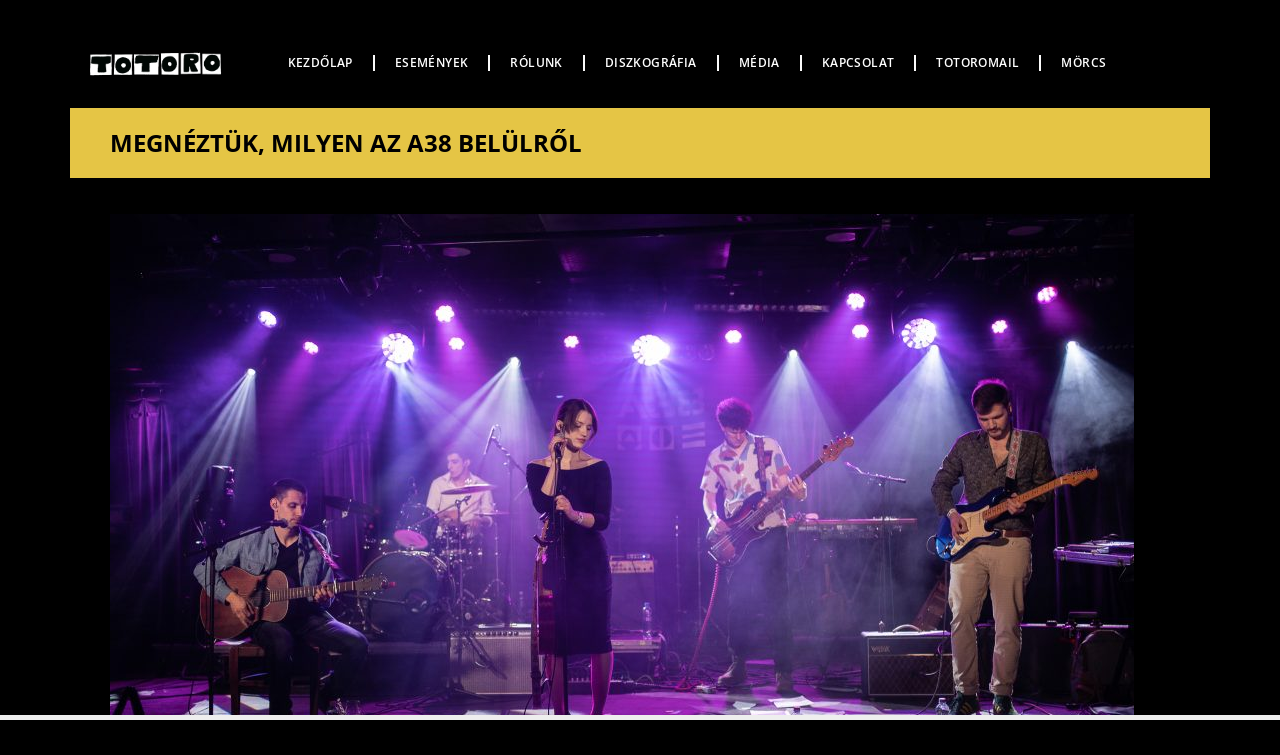

--- FILE ---
content_type: text/html; charset=UTF-8
request_url: https://totorozenekar.hu/megneztuk-milyen-az-a38-belulrol/
body_size: 23999
content:
<!doctype html>
<html lang="hu">
<head><meta charset="UTF-8"><script>if(navigator.userAgent.match(/MSIE|Internet Explorer/i)||navigator.userAgent.match(/Trident\/7\..*?rv:11/i)){var href=document.location.href;if(!href.match(/[?&]nowprocket/)){if(href.indexOf("?")==-1){if(href.indexOf("#")==-1){document.location.href=href+"?nowprocket=1"}else{document.location.href=href.replace("#","?nowprocket=1#")}}else{if(href.indexOf("#")==-1){document.location.href=href+"&nowprocket=1"}else{document.location.href=href.replace("#","&nowprocket=1#")}}}}</script><script>(()=>{class RocketLazyLoadScripts{constructor(){this.v="2.0.3",this.userEvents=["keydown","keyup","mousedown","mouseup","mousemove","mouseover","mouseenter","mouseout","mouseleave","touchmove","touchstart","touchend","touchcancel","wheel","click","dblclick","input","visibilitychange"],this.attributeEvents=["onblur","onclick","oncontextmenu","ondblclick","onfocus","onmousedown","onmouseenter","onmouseleave","onmousemove","onmouseout","onmouseover","onmouseup","onmousewheel","onscroll","onsubmit"]}async t(){this.i(),this.o(),/iP(ad|hone)/.test(navigator.userAgent)&&this.h(),this.u(),this.l(this),this.m(),this.k(this),this.p(this),this._(),await Promise.all([this.R(),this.L()]),this.lastBreath=Date.now(),this.S(this),this.P(),this.D(),this.O(),this.M(),await this.C(this.delayedScripts.normal),await this.C(this.delayedScripts.defer),await this.C(this.delayedScripts.async),this.F("domReady"),await this.T(),await this.j(),await this.I(),this.F("windowLoad"),await this.A(),window.dispatchEvent(new Event("rocket-allScriptsLoaded")),this.everythingLoaded=!0,this.lastTouchEnd&&await new Promise((t=>setTimeout(t,500-Date.now()+this.lastTouchEnd))),this.H(),this.F("all"),this.U(),this.W()}i(){this.CSPIssue=sessionStorage.getItem("rocketCSPIssue"),document.addEventListener("securitypolicyviolation",(t=>{this.CSPIssue||"script-src-elem"!==t.violatedDirective||"data"!==t.blockedURI||(this.CSPIssue=!0,sessionStorage.setItem("rocketCSPIssue",!0))}),{isRocket:!0})}o(){window.addEventListener("pageshow",(t=>{this.persisted=t.persisted,this.realWindowLoadedFired=!0}),{isRocket:!0}),window.addEventListener("pagehide",(()=>{this.onFirstUserAction=null}),{isRocket:!0})}h(){let t;function e(e){t=e}window.addEventListener("touchstart",e,{isRocket:!0}),window.addEventListener("touchend",(function i(o){Math.abs(o.changedTouches[0].pageX-t.changedTouches[0].pageX)<10&&Math.abs(o.changedTouches[0].pageY-t.changedTouches[0].pageY)<10&&o.timeStamp-t.timeStamp<200&&(o.target.dispatchEvent(new PointerEvent("click",{target:o.target,bubbles:!0,cancelable:!0,detail:1})),event.preventDefault(),window.removeEventListener("touchstart",e,{isRocket:!0}),window.removeEventListener("touchend",i,{isRocket:!0}))}),{isRocket:!0})}q(t){this.userActionTriggered||("mousemove"!==t.type||this.firstMousemoveIgnored?"keyup"===t.type||"mouseover"===t.type||"mouseout"===t.type||(this.userActionTriggered=!0,this.onFirstUserAction&&this.onFirstUserAction()):this.firstMousemoveIgnored=!0),"click"===t.type&&t.preventDefault(),this.savedUserEvents.length>0&&(t.stopPropagation(),t.stopImmediatePropagation()),"touchstart"===this.lastEvent&&"touchend"===t.type&&(this.lastTouchEnd=Date.now()),"click"===t.type&&(this.lastTouchEnd=0),this.lastEvent=t.type,this.savedUserEvents.push(t)}u(){this.savedUserEvents=[],this.userEventHandler=this.q.bind(this),this.userEvents.forEach((t=>window.addEventListener(t,this.userEventHandler,{passive:!1,isRocket:!0})))}U(){this.userEvents.forEach((t=>window.removeEventListener(t,this.userEventHandler,{passive:!1,isRocket:!0}))),this.savedUserEvents.forEach((t=>{t.target.dispatchEvent(new window[t.constructor.name](t.type,t))}))}m(){this.eventsMutationObserver=new MutationObserver((t=>{const e="return false";for(const i of t){if("attributes"===i.type){const t=i.target.getAttribute(i.attributeName);t&&t!==e&&(i.target.setAttribute("data-rocket-"+i.attributeName,t),i.target["rocket"+i.attributeName]=new Function("event",t),i.target.setAttribute(i.attributeName,e))}"childList"===i.type&&i.addedNodes.forEach((t=>{if(t.nodeType===Node.ELEMENT_NODE)for(const i of t.attributes)this.attributeEvents.includes(i.name)&&i.value&&""!==i.value&&(t.setAttribute("data-rocket-"+i.name,i.value),t["rocket"+i.name]=new Function("event",i.value),t.setAttribute(i.name,e))}))}})),this.eventsMutationObserver.observe(document,{subtree:!0,childList:!0,attributeFilter:this.attributeEvents})}H(){this.eventsMutationObserver.disconnect(),this.attributeEvents.forEach((t=>{document.querySelectorAll("[data-rocket-"+t+"]").forEach((e=>{e.setAttribute(t,e.getAttribute("data-rocket-"+t)),e.removeAttribute("data-rocket-"+t)}))}))}k(t){Object.defineProperty(HTMLElement.prototype,"onclick",{get(){return this.rocketonclick||null},set(e){this.rocketonclick=e,this.setAttribute(t.everythingLoaded?"onclick":"data-rocket-onclick","this.rocketonclick(event)")}})}S(t){function e(e,i){let o=e[i];e[i]=null,Object.defineProperty(e,i,{get:()=>o,set(s){t.everythingLoaded?o=s:e["rocket"+i]=o=s}})}e(document,"onreadystatechange"),e(window,"onload"),e(window,"onpageshow");try{Object.defineProperty(document,"readyState",{get:()=>t.rocketReadyState,set(e){t.rocketReadyState=e},configurable:!0}),document.readyState="loading"}catch(t){console.log("WPRocket DJE readyState conflict, bypassing")}}l(t){this.originalAddEventListener=EventTarget.prototype.addEventListener,this.originalRemoveEventListener=EventTarget.prototype.removeEventListener,this.savedEventListeners=[],EventTarget.prototype.addEventListener=function(e,i,o){o&&o.isRocket||!t.B(e,this)&&!t.userEvents.includes(e)||t.B(e,this)&&!t.userActionTriggered||e.startsWith("rocket-")||t.everythingLoaded?t.originalAddEventListener.call(this,e,i,o):t.savedEventListeners.push({target:this,remove:!1,type:e,func:i,options:o})},EventTarget.prototype.removeEventListener=function(e,i,o){o&&o.isRocket||!t.B(e,this)&&!t.userEvents.includes(e)||t.B(e,this)&&!t.userActionTriggered||e.startsWith("rocket-")||t.everythingLoaded?t.originalRemoveEventListener.call(this,e,i,o):t.savedEventListeners.push({target:this,remove:!0,type:e,func:i,options:o})}}F(t){"all"===t&&(EventTarget.prototype.addEventListener=this.originalAddEventListener,EventTarget.prototype.removeEventListener=this.originalRemoveEventListener),this.savedEventListeners=this.savedEventListeners.filter((e=>{let i=e.type,o=e.target||window;return"domReady"===t&&"DOMContentLoaded"!==i&&"readystatechange"!==i||("windowLoad"===t&&"load"!==i&&"readystatechange"!==i&&"pageshow"!==i||(this.B(i,o)&&(i="rocket-"+i),e.remove?o.removeEventListener(i,e.func,e.options):o.addEventListener(i,e.func,e.options),!1))}))}p(t){let e;function i(e){return t.everythingLoaded?e:e.split(" ").map((t=>"load"===t||t.startsWith("load.")?"rocket-jquery-load":t)).join(" ")}function o(o){function s(e){const s=o.fn[e];o.fn[e]=o.fn.init.prototype[e]=function(){return this[0]===window&&t.userActionTriggered&&("string"==typeof arguments[0]||arguments[0]instanceof String?arguments[0]=i(arguments[0]):"object"==typeof arguments[0]&&Object.keys(arguments[0]).forEach((t=>{const e=arguments[0][t];delete arguments[0][t],arguments[0][i(t)]=e}))),s.apply(this,arguments),this}}if(o&&o.fn&&!t.allJQueries.includes(o)){const e={DOMContentLoaded:[],"rocket-DOMContentLoaded":[]};for(const t in e)document.addEventListener(t,(()=>{e[t].forEach((t=>t()))}),{isRocket:!0});o.fn.ready=o.fn.init.prototype.ready=function(i){function s(){parseInt(o.fn.jquery)>2?setTimeout((()=>i.bind(document)(o))):i.bind(document)(o)}return t.realDomReadyFired?!t.userActionTriggered||t.fauxDomReadyFired?s():e["rocket-DOMContentLoaded"].push(s):e.DOMContentLoaded.push(s),o([])},s("on"),s("one"),s("off"),t.allJQueries.push(o)}e=o}t.allJQueries=[],o(window.jQuery),Object.defineProperty(window,"jQuery",{get:()=>e,set(t){o(t)}})}P(){const t=new Map;document.write=document.writeln=function(e){const i=document.currentScript,o=document.createRange(),s=i.parentElement;let n=t.get(i);void 0===n&&(n=i.nextSibling,t.set(i,n));const c=document.createDocumentFragment();o.setStart(c,0),c.appendChild(o.createContextualFragment(e)),s.insertBefore(c,n)}}async R(){return new Promise((t=>{this.userActionTriggered?t():this.onFirstUserAction=t}))}async L(){return new Promise((t=>{document.addEventListener("DOMContentLoaded",(()=>{this.realDomReadyFired=!0,t()}),{isRocket:!0})}))}async I(){return this.realWindowLoadedFired?Promise.resolve():new Promise((t=>{window.addEventListener("load",t,{isRocket:!0})}))}M(){this.pendingScripts=[];this.scriptsMutationObserver=new MutationObserver((t=>{for(const e of t)e.addedNodes.forEach((t=>{"SCRIPT"!==t.tagName||t.noModule||t.isWPRocket||this.pendingScripts.push({script:t,promise:new Promise((e=>{const i=()=>{const i=this.pendingScripts.findIndex((e=>e.script===t));i>=0&&this.pendingScripts.splice(i,1),e()};t.addEventListener("load",i,{isRocket:!0}),t.addEventListener("error",i,{isRocket:!0}),setTimeout(i,1e3)}))})}))})),this.scriptsMutationObserver.observe(document,{childList:!0,subtree:!0})}async j(){await this.J(),this.pendingScripts.length?(await this.pendingScripts[0].promise,await this.j()):this.scriptsMutationObserver.disconnect()}D(){this.delayedScripts={normal:[],async:[],defer:[]},document.querySelectorAll("script[type$=rocketlazyloadscript]").forEach((t=>{t.hasAttribute("data-rocket-src")?t.hasAttribute("async")&&!1!==t.async?this.delayedScripts.async.push(t):t.hasAttribute("defer")&&!1!==t.defer||"module"===t.getAttribute("data-rocket-type")?this.delayedScripts.defer.push(t):this.delayedScripts.normal.push(t):this.delayedScripts.normal.push(t)}))}async _(){await this.L();let t=[];document.querySelectorAll("script[type$=rocketlazyloadscript][data-rocket-src]").forEach((e=>{let i=e.getAttribute("data-rocket-src");if(i&&!i.startsWith("data:")){i.startsWith("//")&&(i=location.protocol+i);try{const o=new URL(i).origin;o!==location.origin&&t.push({src:o,crossOrigin:e.crossOrigin||"module"===e.getAttribute("data-rocket-type")})}catch(t){}}})),t=[...new Map(t.map((t=>[JSON.stringify(t),t]))).values()],this.N(t,"preconnect")}async $(t){if(await this.G(),!0!==t.noModule||!("noModule"in HTMLScriptElement.prototype))return new Promise((e=>{let i;function o(){(i||t).setAttribute("data-rocket-status","executed"),e()}try{if(navigator.userAgent.includes("Firefox/")||""===navigator.vendor||this.CSPIssue)i=document.createElement("script"),[...t.attributes].forEach((t=>{let e=t.nodeName;"type"!==e&&("data-rocket-type"===e&&(e="type"),"data-rocket-src"===e&&(e="src"),i.setAttribute(e,t.nodeValue))})),t.text&&(i.text=t.text),t.nonce&&(i.nonce=t.nonce),i.hasAttribute("src")?(i.addEventListener("load",o,{isRocket:!0}),i.addEventListener("error",(()=>{i.setAttribute("data-rocket-status","failed-network"),e()}),{isRocket:!0}),setTimeout((()=>{i.isConnected||e()}),1)):(i.text=t.text,o()),i.isWPRocket=!0,t.parentNode.replaceChild(i,t);else{const i=t.getAttribute("data-rocket-type"),s=t.getAttribute("data-rocket-src");i?(t.type=i,t.removeAttribute("data-rocket-type")):t.removeAttribute("type"),t.addEventListener("load",o,{isRocket:!0}),t.addEventListener("error",(i=>{this.CSPIssue&&i.target.src.startsWith("data:")?(console.log("WPRocket: CSP fallback activated"),t.removeAttribute("src"),this.$(t).then(e)):(t.setAttribute("data-rocket-status","failed-network"),e())}),{isRocket:!0}),s?(t.fetchPriority="high",t.removeAttribute("data-rocket-src"),t.src=s):t.src="data:text/javascript;base64,"+window.btoa(unescape(encodeURIComponent(t.text)))}}catch(i){t.setAttribute("data-rocket-status","failed-transform"),e()}}));t.setAttribute("data-rocket-status","skipped")}async C(t){const e=t.shift();return e?(e.isConnected&&await this.$(e),this.C(t)):Promise.resolve()}O(){this.N([...this.delayedScripts.normal,...this.delayedScripts.defer,...this.delayedScripts.async],"preload")}N(t,e){this.trash=this.trash||[];let i=!0;var o=document.createDocumentFragment();t.forEach((t=>{const s=t.getAttribute&&t.getAttribute("data-rocket-src")||t.src;if(s&&!s.startsWith("data:")){const n=document.createElement("link");n.href=s,n.rel=e,"preconnect"!==e&&(n.as="script",n.fetchPriority=i?"high":"low"),t.getAttribute&&"module"===t.getAttribute("data-rocket-type")&&(n.crossOrigin=!0),t.crossOrigin&&(n.crossOrigin=t.crossOrigin),t.integrity&&(n.integrity=t.integrity),t.nonce&&(n.nonce=t.nonce),o.appendChild(n),this.trash.push(n),i=!1}})),document.head.appendChild(o)}W(){this.trash.forEach((t=>t.remove()))}async T(){try{document.readyState="interactive"}catch(t){}this.fauxDomReadyFired=!0;try{await this.G(),document.dispatchEvent(new Event("rocket-readystatechange")),await this.G(),document.rocketonreadystatechange&&document.rocketonreadystatechange(),await this.G(),document.dispatchEvent(new Event("rocket-DOMContentLoaded")),await this.G(),window.dispatchEvent(new Event("rocket-DOMContentLoaded"))}catch(t){console.error(t)}}async A(){try{document.readyState="complete"}catch(t){}try{await this.G(),document.dispatchEvent(new Event("rocket-readystatechange")),await this.G(),document.rocketonreadystatechange&&document.rocketonreadystatechange(),await this.G(),window.dispatchEvent(new Event("rocket-load")),await this.G(),window.rocketonload&&window.rocketonload(),await this.G(),this.allJQueries.forEach((t=>t(window).trigger("rocket-jquery-load"))),await this.G();const t=new Event("rocket-pageshow");t.persisted=this.persisted,window.dispatchEvent(t),await this.G(),window.rocketonpageshow&&window.rocketonpageshow({persisted:this.persisted})}catch(t){console.error(t)}}async G(){Date.now()-this.lastBreath>45&&(await this.J(),this.lastBreath=Date.now())}async J(){return document.hidden?new Promise((t=>setTimeout(t))):new Promise((t=>requestAnimationFrame(t)))}B(t,e){return e===document&&"readystatechange"===t||(e===document&&"DOMContentLoaded"===t||(e===window&&"DOMContentLoaded"===t||(e===window&&"load"===t||e===window&&"pageshow"===t)))}static run(){(new RocketLazyLoadScripts).t()}}RocketLazyLoadScripts.run()})();</script>
	
	<meta name="viewport" content="width=device-width, initial-scale=1">
	<link rel="profile" href="https://gmpg.org/xfn/11">
	<meta name='robots' content='index, follow, max-image-preview:large, max-snippet:-1, max-video-preview:-1' />
<script type="rocketlazyloadscript" id="cookieyes" data-rocket-type="text/javascript" data-rocket-src="https://cdn-cookieyes.com/client_data/0422228e53e34a98b15e5387/script.js"></script>
	<!-- This site is optimized with the Yoast SEO Premium plugin v25.2 (Yoast SEO v25.2) - https://yoast.com/wordpress/plugins/seo/ -->
	<title>MEGNÉZTÜK, MILYEN AZ A38 BELÜLRŐL - A TOTORO Zenekar hivatalos oldala</title><link rel="preload" data-rocket-preload as="image" href="https://totorozenekar.hu/wp-content/uploads/2023/03/IMG_9327-1024x768.jpg" imagesrcset="https://totorozenekar.hu/wp-content/uploads/2023/03/IMG_9327-1024x768.jpg 1024w, https://totorozenekar.hu/wp-content/uploads/2023/03/IMG_9327-300x225.jpg 300w, https://totorozenekar.hu/wp-content/uploads/2023/03/IMG_9327-768x576.jpg 768w, https://totorozenekar.hu/wp-content/uploads/2023/03/IMG_9327-1536x1152.jpg 1536w, https://totorozenekar.hu/wp-content/uploads/2023/03/IMG_9327-2048x1536.jpg 2048w" imagesizes="(max-width: 1024px) 100vw, 1024px" fetchpriority="high">
	<link rel="canonical" href="https://totorozenekar.hu/megneztuk-milyen-az-a38-belulrol/" />
	<meta property="og:locale" content="hu_HU" />
	<meta property="og:type" content="article" />
	<meta property="og:title" content="MEGNÉZTÜK, MILYEN AZ A38 BELÜLRŐL" />
	<meta property="og:description" content="Beszámoló egy különleges estéről." />
	<meta property="og:url" content="https://totorozenekar.hu/megneztuk-milyen-az-a38-belulrol/" />
	<meta property="og:site_name" content="A TOTORO Zenekar hivatalos oldala" />
	<meta property="article:publisher" content="https://www.facebook.com/totorozenekar" />
	<meta property="article:published_time" content="2023-03-08T13:31:44+00:00" />
	<meta property="article:modified_time" content="2023-03-08T14:14:47+00:00" />
	<meta property="og:image" content="https://totorozenekar.hu/wp-content/uploads/2023/03/DSC00353-1024x628.jpg" />
	<meta property="og:image:width" content="1024" />
	<meta property="og:image:height" content="628" />
	<meta property="og:image:type" content="image/jpeg" />
	<meta name="author" content="Attila Kollarics" />
	<meta name="twitter:card" content="summary_large_image" />
	<meta name="twitter:description" content="MI VAGYUNKA TOTORO. 2020-ban alapítottuk meg a zenekart ketten (Kollarics Anna, Kollarics Attila) annak apropóján, hogy az első néhány saját dalunkkal fel tudtunk lépni a Made in Pécs Fesztiválon." />
	<meta name="twitter:label1" content="Szerző:" />
	<meta name="twitter:data1" content="Attila Kollarics" />
	<meta name="twitter:label2" content="Becsült olvasási idő" />
	<meta name="twitter:data2" content="2 perc" />
	<script type="application/ld+json" class="yoast-schema-graph">{"@context":"https://schema.org","@graph":[{"@type":"Article","@id":"https://totorozenekar.hu/megneztuk-milyen-az-a38-belulrol/#article","isPartOf":{"@id":"https://totorozenekar.hu/megneztuk-milyen-az-a38-belulrol/"},"author":{"name":"Attila Kollarics","@id":"https://totorozenekar.hu/#/schema/person/055a21dfd04f8dd88b69926f9a5c2d38"},"headline":"MEGNÉZTÜK, MILYEN AZ A38 BELÜLRŐL","datePublished":"2023-03-08T13:31:44+00:00","dateModified":"2023-03-08T14:14:47+00:00","mainEntityOfPage":{"@id":"https://totorozenekar.hu/megneztuk-milyen-az-a38-belulrol/"},"wordCount":375,"publisher":{"@id":"https://totorozenekar.hu/#organization"},"image":{"@id":"https://totorozenekar.hu/megneztuk-milyen-az-a38-belulrol/#primaryimage"},"thumbnailUrl":"https://totorozenekar.hu/wp-content/uploads/2023/03/DSC00353.jpg","articleSection":["Rólunk"],"inLanguage":"hu"},{"@type":"WebPage","@id":"https://totorozenekar.hu/megneztuk-milyen-az-a38-belulrol/","url":"https://totorozenekar.hu/megneztuk-milyen-az-a38-belulrol/","name":"MEGNÉZTÜK, MILYEN AZ A38 BELÜLRŐL - A TOTORO Zenekar hivatalos oldala","isPartOf":{"@id":"https://totorozenekar.hu/#website"},"primaryImageOfPage":{"@id":"https://totorozenekar.hu/megneztuk-milyen-az-a38-belulrol/#primaryimage"},"image":{"@id":"https://totorozenekar.hu/megneztuk-milyen-az-a38-belulrol/#primaryimage"},"thumbnailUrl":"https://totorozenekar.hu/wp-content/uploads/2023/03/DSC00353.jpg","datePublished":"2023-03-08T13:31:44+00:00","dateModified":"2023-03-08T14:14:47+00:00","breadcrumb":{"@id":"https://totorozenekar.hu/megneztuk-milyen-az-a38-belulrol/#breadcrumb"},"inLanguage":"hu","potentialAction":[{"@type":"ReadAction","target":["https://totorozenekar.hu/megneztuk-milyen-az-a38-belulrol/"]}]},{"@type":"ImageObject","inLanguage":"hu","@id":"https://totorozenekar.hu/megneztuk-milyen-az-a38-belulrol/#primaryimage","url":"https://totorozenekar.hu/wp-content/uploads/2023/03/DSC00353.jpg","contentUrl":"https://totorozenekar.hu/wp-content/uploads/2023/03/DSC00353.jpg","width":2048,"height":1255},{"@type":"BreadcrumbList","@id":"https://totorozenekar.hu/megneztuk-milyen-az-a38-belulrol/#breadcrumb","itemListElement":[{"@type":"ListItem","position":1,"name":"Kezdőlap","item":"https://totorozenekar.hu/"},{"@type":"ListItem","position":2,"name":"MEGNÉZTÜK, MILYEN AZ A38 BELÜLRŐL"}]},{"@type":"WebSite","@id":"https://totorozenekar.hu/#website","url":"https://totorozenekar.hu/","name":"A TOTORO Zenekar hivatalos oldala","description":"","publisher":{"@id":"https://totorozenekar.hu/#organization"},"potentialAction":[{"@type":"SearchAction","target":{"@type":"EntryPoint","urlTemplate":"https://totorozenekar.hu/?s={search_term_string}"},"query-input":{"@type":"PropertyValueSpecification","valueRequired":true,"valueName":"search_term_string"}}],"inLanguage":"hu"},{"@type":"Organization","@id":"https://totorozenekar.hu/#organization","name":"TOTORO zenekar hivatalos","url":"https://totorozenekar.hu/","logo":{"@type":"ImageObject","inLanguage":"hu","@id":"https://totorozenekar.hu/#/schema/logo/image/","url":"https://totorozenekar.hu/wp-content/uploads/2022/10/cropped-totoro-logo.png","contentUrl":"https://totorozenekar.hu/wp-content/uploads/2022/10/cropped-totoro-logo.png","width":512,"height":512,"caption":"TOTORO zenekar hivatalos"},"image":{"@id":"https://totorozenekar.hu/#/schema/logo/image/"},"sameAs":["https://www.facebook.com/totorozenekar"]},{"@type":"Person","@id":"https://totorozenekar.hu/#/schema/person/055a21dfd04f8dd88b69926f9a5c2d38","name":"Attila Kollarics","image":{"@type":"ImageObject","inLanguage":"hu","@id":"https://totorozenekar.hu/#/schema/person/image/","url":"https://secure.gravatar.com/avatar/ac3d7be2225cdbf5d4adcfdbb7103e29c1bcbd3b4587929a112a5f8702f6fba0?s=96&d=mm&r=g","contentUrl":"https://secure.gravatar.com/avatar/ac3d7be2225cdbf5d4adcfdbb7103e29c1bcbd3b4587929a112a5f8702f6fba0?s=96&d=mm&r=g","caption":"Attila Kollarics"},"url":"https://totorozenekar.hu/author/kollarics-attila/"}]}</script>
	<!-- / Yoast SEO Premium plugin. -->



<link rel="alternate" type="application/rss+xml" title="A TOTORO Zenekar hivatalos oldala &raquo; hírcsatorna" href="https://totorozenekar.hu/feed/" />
<link rel="alternate" type="application/rss+xml" title="A TOTORO Zenekar hivatalos oldala &raquo; hozzászólás hírcsatorna" href="https://totorozenekar.hu/comments/feed/" />
<link rel="alternate" title="oEmbed (JSON)" type="application/json+oembed" href="https://totorozenekar.hu/wp-json/oembed/1.0/embed?url=https%3A%2F%2Ftotorozenekar.hu%2Fmegneztuk-milyen-az-a38-belulrol%2F" />
<link rel="alternate" title="oEmbed (XML)" type="text/xml+oembed" href="https://totorozenekar.hu/wp-json/oembed/1.0/embed?url=https%3A%2F%2Ftotorozenekar.hu%2Fmegneztuk-milyen-az-a38-belulrol%2F&#038;format=xml" />
<style id='wp-img-auto-sizes-contain-inline-css'>
img:is([sizes=auto i],[sizes^="auto," i]){contain-intrinsic-size:3000px 1500px}
/*# sourceURL=wp-img-auto-sizes-contain-inline-css */
</style>
<style id='wp-emoji-styles-inline-css'>

	img.wp-smiley, img.emoji {
		display: inline !important;
		border: none !important;
		box-shadow: none !important;
		height: 1em !important;
		width: 1em !important;
		margin: 0 0.07em !important;
		vertical-align: -0.1em !important;
		background: none !important;
		padding: 0 !important;
	}
/*# sourceURL=wp-emoji-styles-inline-css */
</style>
<link rel='stylesheet' id='wp-block-library-css' href='https://totorozenekar.hu/wp-includes/css/dist/block-library/style.min.css?ver=6.9' media='all' />
<style id='wp-block-image-inline-css'>
.wp-block-image>a,.wp-block-image>figure>a{display:inline-block}.wp-block-image img{box-sizing:border-box;height:auto;max-width:100%;vertical-align:bottom}@media not (prefers-reduced-motion){.wp-block-image img.hide{visibility:hidden}.wp-block-image img.show{animation:show-content-image .4s}}.wp-block-image[style*=border-radius] img,.wp-block-image[style*=border-radius]>a{border-radius:inherit}.wp-block-image.has-custom-border img{box-sizing:border-box}.wp-block-image.aligncenter{text-align:center}.wp-block-image.alignfull>a,.wp-block-image.alignwide>a{width:100%}.wp-block-image.alignfull img,.wp-block-image.alignwide img{height:auto;width:100%}.wp-block-image .aligncenter,.wp-block-image .alignleft,.wp-block-image .alignright,.wp-block-image.aligncenter,.wp-block-image.alignleft,.wp-block-image.alignright{display:table}.wp-block-image .aligncenter>figcaption,.wp-block-image .alignleft>figcaption,.wp-block-image .alignright>figcaption,.wp-block-image.aligncenter>figcaption,.wp-block-image.alignleft>figcaption,.wp-block-image.alignright>figcaption{caption-side:bottom;display:table-caption}.wp-block-image .alignleft{float:left;margin:.5em 1em .5em 0}.wp-block-image .alignright{float:right;margin:.5em 0 .5em 1em}.wp-block-image .aligncenter{margin-left:auto;margin-right:auto}.wp-block-image :where(figcaption){margin-bottom:1em;margin-top:.5em}.wp-block-image.is-style-circle-mask img{border-radius:9999px}@supports ((-webkit-mask-image:none) or (mask-image:none)) or (-webkit-mask-image:none){.wp-block-image.is-style-circle-mask img{border-radius:0;-webkit-mask-image:url('data:image/svg+xml;utf8,<svg viewBox="0 0 100 100" xmlns="http://www.w3.org/2000/svg"><circle cx="50" cy="50" r="50"/></svg>');mask-image:url('data:image/svg+xml;utf8,<svg viewBox="0 0 100 100" xmlns="http://www.w3.org/2000/svg"><circle cx="50" cy="50" r="50"/></svg>');mask-mode:alpha;-webkit-mask-position:center;mask-position:center;-webkit-mask-repeat:no-repeat;mask-repeat:no-repeat;-webkit-mask-size:contain;mask-size:contain}}:root :where(.wp-block-image.is-style-rounded img,.wp-block-image .is-style-rounded img){border-radius:9999px}.wp-block-image figure{margin:0}.wp-lightbox-container{display:flex;flex-direction:column;position:relative}.wp-lightbox-container img{cursor:zoom-in}.wp-lightbox-container img:hover+button{opacity:1}.wp-lightbox-container button{align-items:center;backdrop-filter:blur(16px) saturate(180%);background-color:#5a5a5a40;border:none;border-radius:4px;cursor:zoom-in;display:flex;height:20px;justify-content:center;opacity:0;padding:0;position:absolute;right:16px;text-align:center;top:16px;width:20px;z-index:100}@media not (prefers-reduced-motion){.wp-lightbox-container button{transition:opacity .2s ease}}.wp-lightbox-container button:focus-visible{outline:3px auto #5a5a5a40;outline:3px auto -webkit-focus-ring-color;outline-offset:3px}.wp-lightbox-container button:hover{cursor:pointer;opacity:1}.wp-lightbox-container button:focus{opacity:1}.wp-lightbox-container button:focus,.wp-lightbox-container button:hover,.wp-lightbox-container button:not(:hover):not(:active):not(.has-background){background-color:#5a5a5a40;border:none}.wp-lightbox-overlay{box-sizing:border-box;cursor:zoom-out;height:100vh;left:0;overflow:hidden;position:fixed;top:0;visibility:hidden;width:100%;z-index:100000}.wp-lightbox-overlay .close-button{align-items:center;cursor:pointer;display:flex;justify-content:center;min-height:40px;min-width:40px;padding:0;position:absolute;right:calc(env(safe-area-inset-right) + 16px);top:calc(env(safe-area-inset-top) + 16px);z-index:5000000}.wp-lightbox-overlay .close-button:focus,.wp-lightbox-overlay .close-button:hover,.wp-lightbox-overlay .close-button:not(:hover):not(:active):not(.has-background){background:none;border:none}.wp-lightbox-overlay .lightbox-image-container{height:var(--wp--lightbox-container-height);left:50%;overflow:hidden;position:absolute;top:50%;transform:translate(-50%,-50%);transform-origin:top left;width:var(--wp--lightbox-container-width);z-index:9999999999}.wp-lightbox-overlay .wp-block-image{align-items:center;box-sizing:border-box;display:flex;height:100%;justify-content:center;margin:0;position:relative;transform-origin:0 0;width:100%;z-index:3000000}.wp-lightbox-overlay .wp-block-image img{height:var(--wp--lightbox-image-height);min-height:var(--wp--lightbox-image-height);min-width:var(--wp--lightbox-image-width);width:var(--wp--lightbox-image-width)}.wp-lightbox-overlay .wp-block-image figcaption{display:none}.wp-lightbox-overlay button{background:none;border:none}.wp-lightbox-overlay .scrim{background-color:#fff;height:100%;opacity:.9;position:absolute;width:100%;z-index:2000000}.wp-lightbox-overlay.active{visibility:visible}@media not (prefers-reduced-motion){.wp-lightbox-overlay.active{animation:turn-on-visibility .25s both}.wp-lightbox-overlay.active img{animation:turn-on-visibility .35s both}.wp-lightbox-overlay.show-closing-animation:not(.active){animation:turn-off-visibility .35s both}.wp-lightbox-overlay.show-closing-animation:not(.active) img{animation:turn-off-visibility .25s both}.wp-lightbox-overlay.zoom.active{animation:none;opacity:1;visibility:visible}.wp-lightbox-overlay.zoom.active .lightbox-image-container{animation:lightbox-zoom-in .4s}.wp-lightbox-overlay.zoom.active .lightbox-image-container img{animation:none}.wp-lightbox-overlay.zoom.active .scrim{animation:turn-on-visibility .4s forwards}.wp-lightbox-overlay.zoom.show-closing-animation:not(.active){animation:none}.wp-lightbox-overlay.zoom.show-closing-animation:not(.active) .lightbox-image-container{animation:lightbox-zoom-out .4s}.wp-lightbox-overlay.zoom.show-closing-animation:not(.active) .lightbox-image-container img{animation:none}.wp-lightbox-overlay.zoom.show-closing-animation:not(.active) .scrim{animation:turn-off-visibility .4s forwards}}@keyframes show-content-image{0%{visibility:hidden}99%{visibility:hidden}to{visibility:visible}}@keyframes turn-on-visibility{0%{opacity:0}to{opacity:1}}@keyframes turn-off-visibility{0%{opacity:1;visibility:visible}99%{opacity:0;visibility:visible}to{opacity:0;visibility:hidden}}@keyframes lightbox-zoom-in{0%{transform:translate(calc((-100vw + var(--wp--lightbox-scrollbar-width))/2 + var(--wp--lightbox-initial-left-position)),calc(-50vh + var(--wp--lightbox-initial-top-position))) scale(var(--wp--lightbox-scale))}to{transform:translate(-50%,-50%) scale(1)}}@keyframes lightbox-zoom-out{0%{transform:translate(-50%,-50%) scale(1);visibility:visible}99%{visibility:visible}to{transform:translate(calc((-100vw + var(--wp--lightbox-scrollbar-width))/2 + var(--wp--lightbox-initial-left-position)),calc(-50vh + var(--wp--lightbox-initial-top-position))) scale(var(--wp--lightbox-scale));visibility:hidden}}
/*# sourceURL=https://totorozenekar.hu/wp-includes/blocks/image/style.min.css */
</style>
<style id='wp-block-paragraph-inline-css'>
.is-small-text{font-size:.875em}.is-regular-text{font-size:1em}.is-large-text{font-size:2.25em}.is-larger-text{font-size:3em}.has-drop-cap:not(:focus):first-letter{float:left;font-size:8.4em;font-style:normal;font-weight:100;line-height:.68;margin:.05em .1em 0 0;text-transform:uppercase}body.rtl .has-drop-cap:not(:focus):first-letter{float:none;margin-left:.1em}p.has-drop-cap.has-background{overflow:hidden}:root :where(p.has-background){padding:1.25em 2.375em}:where(p.has-text-color:not(.has-link-color)) a{color:inherit}p.has-text-align-left[style*="writing-mode:vertical-lr"],p.has-text-align-right[style*="writing-mode:vertical-rl"]{rotate:180deg}
/*# sourceURL=https://totorozenekar.hu/wp-includes/blocks/paragraph/style.min.css */
</style>
<style id='global-styles-inline-css'>
:root{--wp--preset--aspect-ratio--square: 1;--wp--preset--aspect-ratio--4-3: 4/3;--wp--preset--aspect-ratio--3-4: 3/4;--wp--preset--aspect-ratio--3-2: 3/2;--wp--preset--aspect-ratio--2-3: 2/3;--wp--preset--aspect-ratio--16-9: 16/9;--wp--preset--aspect-ratio--9-16: 9/16;--wp--preset--color--black: #000000;--wp--preset--color--cyan-bluish-gray: #abb8c3;--wp--preset--color--white: #ffffff;--wp--preset--color--pale-pink: #f78da7;--wp--preset--color--vivid-red: #cf2e2e;--wp--preset--color--luminous-vivid-orange: #ff6900;--wp--preset--color--luminous-vivid-amber: #fcb900;--wp--preset--color--light-green-cyan: #7bdcb5;--wp--preset--color--vivid-green-cyan: #00d084;--wp--preset--color--pale-cyan-blue: #8ed1fc;--wp--preset--color--vivid-cyan-blue: #0693e3;--wp--preset--color--vivid-purple: #9b51e0;--wp--preset--gradient--vivid-cyan-blue-to-vivid-purple: linear-gradient(135deg,rgb(6,147,227) 0%,rgb(155,81,224) 100%);--wp--preset--gradient--light-green-cyan-to-vivid-green-cyan: linear-gradient(135deg,rgb(122,220,180) 0%,rgb(0,208,130) 100%);--wp--preset--gradient--luminous-vivid-amber-to-luminous-vivid-orange: linear-gradient(135deg,rgb(252,185,0) 0%,rgb(255,105,0) 100%);--wp--preset--gradient--luminous-vivid-orange-to-vivid-red: linear-gradient(135deg,rgb(255,105,0) 0%,rgb(207,46,46) 100%);--wp--preset--gradient--very-light-gray-to-cyan-bluish-gray: linear-gradient(135deg,rgb(238,238,238) 0%,rgb(169,184,195) 100%);--wp--preset--gradient--cool-to-warm-spectrum: linear-gradient(135deg,rgb(74,234,220) 0%,rgb(151,120,209) 20%,rgb(207,42,186) 40%,rgb(238,44,130) 60%,rgb(251,105,98) 80%,rgb(254,248,76) 100%);--wp--preset--gradient--blush-light-purple: linear-gradient(135deg,rgb(255,206,236) 0%,rgb(152,150,240) 100%);--wp--preset--gradient--blush-bordeaux: linear-gradient(135deg,rgb(254,205,165) 0%,rgb(254,45,45) 50%,rgb(107,0,62) 100%);--wp--preset--gradient--luminous-dusk: linear-gradient(135deg,rgb(255,203,112) 0%,rgb(199,81,192) 50%,rgb(65,88,208) 100%);--wp--preset--gradient--pale-ocean: linear-gradient(135deg,rgb(255,245,203) 0%,rgb(182,227,212) 50%,rgb(51,167,181) 100%);--wp--preset--gradient--electric-grass: linear-gradient(135deg,rgb(202,248,128) 0%,rgb(113,206,126) 100%);--wp--preset--gradient--midnight: linear-gradient(135deg,rgb(2,3,129) 0%,rgb(40,116,252) 100%);--wp--preset--font-size--small: 13px;--wp--preset--font-size--medium: 20px;--wp--preset--font-size--large: 36px;--wp--preset--font-size--x-large: 42px;--wp--preset--spacing--20: 0.44rem;--wp--preset--spacing--30: 0.67rem;--wp--preset--spacing--40: 1rem;--wp--preset--spacing--50: 1.5rem;--wp--preset--spacing--60: 2.25rem;--wp--preset--spacing--70: 3.38rem;--wp--preset--spacing--80: 5.06rem;--wp--preset--shadow--natural: 6px 6px 9px rgba(0, 0, 0, 0.2);--wp--preset--shadow--deep: 12px 12px 50px rgba(0, 0, 0, 0.4);--wp--preset--shadow--sharp: 6px 6px 0px rgba(0, 0, 0, 0.2);--wp--preset--shadow--outlined: 6px 6px 0px -3px rgb(255, 255, 255), 6px 6px rgb(0, 0, 0);--wp--preset--shadow--crisp: 6px 6px 0px rgb(0, 0, 0);}:root { --wp--style--global--content-size: 800px;--wp--style--global--wide-size: 1200px; }:where(body) { margin: 0; }.wp-site-blocks > .alignleft { float: left; margin-right: 2em; }.wp-site-blocks > .alignright { float: right; margin-left: 2em; }.wp-site-blocks > .aligncenter { justify-content: center; margin-left: auto; margin-right: auto; }:where(.wp-site-blocks) > * { margin-block-start: 24px; margin-block-end: 0; }:where(.wp-site-blocks) > :first-child { margin-block-start: 0; }:where(.wp-site-blocks) > :last-child { margin-block-end: 0; }:root { --wp--style--block-gap: 24px; }:root :where(.is-layout-flow) > :first-child{margin-block-start: 0;}:root :where(.is-layout-flow) > :last-child{margin-block-end: 0;}:root :where(.is-layout-flow) > *{margin-block-start: 24px;margin-block-end: 0;}:root :where(.is-layout-constrained) > :first-child{margin-block-start: 0;}:root :where(.is-layout-constrained) > :last-child{margin-block-end: 0;}:root :where(.is-layout-constrained) > *{margin-block-start: 24px;margin-block-end: 0;}:root :where(.is-layout-flex){gap: 24px;}:root :where(.is-layout-grid){gap: 24px;}.is-layout-flow > .alignleft{float: left;margin-inline-start: 0;margin-inline-end: 2em;}.is-layout-flow > .alignright{float: right;margin-inline-start: 2em;margin-inline-end: 0;}.is-layout-flow > .aligncenter{margin-left: auto !important;margin-right: auto !important;}.is-layout-constrained > .alignleft{float: left;margin-inline-start: 0;margin-inline-end: 2em;}.is-layout-constrained > .alignright{float: right;margin-inline-start: 2em;margin-inline-end: 0;}.is-layout-constrained > .aligncenter{margin-left: auto !important;margin-right: auto !important;}.is-layout-constrained > :where(:not(.alignleft):not(.alignright):not(.alignfull)){max-width: var(--wp--style--global--content-size);margin-left: auto !important;margin-right: auto !important;}.is-layout-constrained > .alignwide{max-width: var(--wp--style--global--wide-size);}body .is-layout-flex{display: flex;}.is-layout-flex{flex-wrap: wrap;align-items: center;}.is-layout-flex > :is(*, div){margin: 0;}body .is-layout-grid{display: grid;}.is-layout-grid > :is(*, div){margin: 0;}body{padding-top: 0px;padding-right: 0px;padding-bottom: 0px;padding-left: 0px;}a:where(:not(.wp-element-button)){text-decoration: underline;}:root :where(.wp-element-button, .wp-block-button__link){background-color: #32373c;border-width: 0;color: #fff;font-family: inherit;font-size: inherit;font-style: inherit;font-weight: inherit;letter-spacing: inherit;line-height: inherit;padding-top: calc(0.667em + 2px);padding-right: calc(1.333em + 2px);padding-bottom: calc(0.667em + 2px);padding-left: calc(1.333em + 2px);text-decoration: none;text-transform: inherit;}.has-black-color{color: var(--wp--preset--color--black) !important;}.has-cyan-bluish-gray-color{color: var(--wp--preset--color--cyan-bluish-gray) !important;}.has-white-color{color: var(--wp--preset--color--white) !important;}.has-pale-pink-color{color: var(--wp--preset--color--pale-pink) !important;}.has-vivid-red-color{color: var(--wp--preset--color--vivid-red) !important;}.has-luminous-vivid-orange-color{color: var(--wp--preset--color--luminous-vivid-orange) !important;}.has-luminous-vivid-amber-color{color: var(--wp--preset--color--luminous-vivid-amber) !important;}.has-light-green-cyan-color{color: var(--wp--preset--color--light-green-cyan) !important;}.has-vivid-green-cyan-color{color: var(--wp--preset--color--vivid-green-cyan) !important;}.has-pale-cyan-blue-color{color: var(--wp--preset--color--pale-cyan-blue) !important;}.has-vivid-cyan-blue-color{color: var(--wp--preset--color--vivid-cyan-blue) !important;}.has-vivid-purple-color{color: var(--wp--preset--color--vivid-purple) !important;}.has-black-background-color{background-color: var(--wp--preset--color--black) !important;}.has-cyan-bluish-gray-background-color{background-color: var(--wp--preset--color--cyan-bluish-gray) !important;}.has-white-background-color{background-color: var(--wp--preset--color--white) !important;}.has-pale-pink-background-color{background-color: var(--wp--preset--color--pale-pink) !important;}.has-vivid-red-background-color{background-color: var(--wp--preset--color--vivid-red) !important;}.has-luminous-vivid-orange-background-color{background-color: var(--wp--preset--color--luminous-vivid-orange) !important;}.has-luminous-vivid-amber-background-color{background-color: var(--wp--preset--color--luminous-vivid-amber) !important;}.has-light-green-cyan-background-color{background-color: var(--wp--preset--color--light-green-cyan) !important;}.has-vivid-green-cyan-background-color{background-color: var(--wp--preset--color--vivid-green-cyan) !important;}.has-pale-cyan-blue-background-color{background-color: var(--wp--preset--color--pale-cyan-blue) !important;}.has-vivid-cyan-blue-background-color{background-color: var(--wp--preset--color--vivid-cyan-blue) !important;}.has-vivid-purple-background-color{background-color: var(--wp--preset--color--vivid-purple) !important;}.has-black-border-color{border-color: var(--wp--preset--color--black) !important;}.has-cyan-bluish-gray-border-color{border-color: var(--wp--preset--color--cyan-bluish-gray) !important;}.has-white-border-color{border-color: var(--wp--preset--color--white) !important;}.has-pale-pink-border-color{border-color: var(--wp--preset--color--pale-pink) !important;}.has-vivid-red-border-color{border-color: var(--wp--preset--color--vivid-red) !important;}.has-luminous-vivid-orange-border-color{border-color: var(--wp--preset--color--luminous-vivid-orange) !important;}.has-luminous-vivid-amber-border-color{border-color: var(--wp--preset--color--luminous-vivid-amber) !important;}.has-light-green-cyan-border-color{border-color: var(--wp--preset--color--light-green-cyan) !important;}.has-vivid-green-cyan-border-color{border-color: var(--wp--preset--color--vivid-green-cyan) !important;}.has-pale-cyan-blue-border-color{border-color: var(--wp--preset--color--pale-cyan-blue) !important;}.has-vivid-cyan-blue-border-color{border-color: var(--wp--preset--color--vivid-cyan-blue) !important;}.has-vivid-purple-border-color{border-color: var(--wp--preset--color--vivid-purple) !important;}.has-vivid-cyan-blue-to-vivid-purple-gradient-background{background: var(--wp--preset--gradient--vivid-cyan-blue-to-vivid-purple) !important;}.has-light-green-cyan-to-vivid-green-cyan-gradient-background{background: var(--wp--preset--gradient--light-green-cyan-to-vivid-green-cyan) !important;}.has-luminous-vivid-amber-to-luminous-vivid-orange-gradient-background{background: var(--wp--preset--gradient--luminous-vivid-amber-to-luminous-vivid-orange) !important;}.has-luminous-vivid-orange-to-vivid-red-gradient-background{background: var(--wp--preset--gradient--luminous-vivid-orange-to-vivid-red) !important;}.has-very-light-gray-to-cyan-bluish-gray-gradient-background{background: var(--wp--preset--gradient--very-light-gray-to-cyan-bluish-gray) !important;}.has-cool-to-warm-spectrum-gradient-background{background: var(--wp--preset--gradient--cool-to-warm-spectrum) !important;}.has-blush-light-purple-gradient-background{background: var(--wp--preset--gradient--blush-light-purple) !important;}.has-blush-bordeaux-gradient-background{background: var(--wp--preset--gradient--blush-bordeaux) !important;}.has-luminous-dusk-gradient-background{background: var(--wp--preset--gradient--luminous-dusk) !important;}.has-pale-ocean-gradient-background{background: var(--wp--preset--gradient--pale-ocean) !important;}.has-electric-grass-gradient-background{background: var(--wp--preset--gradient--electric-grass) !important;}.has-midnight-gradient-background{background: var(--wp--preset--gradient--midnight) !important;}.has-small-font-size{font-size: var(--wp--preset--font-size--small) !important;}.has-medium-font-size{font-size: var(--wp--preset--font-size--medium) !important;}.has-large-font-size{font-size: var(--wp--preset--font-size--large) !important;}.has-x-large-font-size{font-size: var(--wp--preset--font-size--x-large) !important;}
/*# sourceURL=global-styles-inline-css */
</style>

<link data-minify="1" rel='stylesheet' id='hello-elementor-css' href='https://totorozenekar.hu/wp-content/cache/min/1/wp-content/themes/hello-elementor/assets/css/reset.css?ver=1760882828' media='all' />
<link data-minify="1" rel='stylesheet' id='hello-elementor-theme-style-css' href='https://totorozenekar.hu/wp-content/cache/min/1/wp-content/themes/hello-elementor/assets/css/theme.css?ver=1760882828' media='all' />
<link data-minify="1" rel='stylesheet' id='hello-elementor-header-footer-css' href='https://totorozenekar.hu/wp-content/cache/min/1/wp-content/themes/hello-elementor/assets/css/header-footer.css?ver=1760882828' media='all' />
<link rel='stylesheet' id='elementor-frontend-css' href='https://totorozenekar.hu/wp-content/plugins/elementor/assets/css/frontend.min.css?ver=3.29.1' media='all' />
<link rel='stylesheet' id='elementor-post-7-css' href='https://totorozenekar.hu/wp-content/uploads/elementor/css/post-7.css?ver=1748504328' media='all' />
<link rel='stylesheet' id='widget-image-css' href='https://totorozenekar.hu/wp-content/plugins/elementor/assets/css/widget-image.min.css?ver=3.29.1' media='all' />
<link rel='stylesheet' id='widget-nav-menu-css' href='https://totorozenekar.hu/wp-content/plugins/elementor-pro/assets/css/widget-nav-menu.min.css?ver=3.29.0' media='all' />
<link rel='stylesheet' id='widget-divider-css' href='https://totorozenekar.hu/wp-content/plugins/elementor/assets/css/widget-divider.min.css?ver=3.29.1' media='all' />
<link rel='stylesheet' id='widget-heading-css' href='https://totorozenekar.hu/wp-content/plugins/elementor/assets/css/widget-heading.min.css?ver=3.29.1' media='all' />
<link rel='stylesheet' id='widget-icon-list-css' href='https://totorozenekar.hu/wp-content/plugins/elementor/assets/css/widget-icon-list.min.css?ver=3.29.1' media='all' />
<link rel='stylesheet' id='widget-social-icons-css' href='https://totorozenekar.hu/wp-content/plugins/elementor/assets/css/widget-social-icons.min.css?ver=3.29.1' media='all' />
<link rel='stylesheet' id='e-apple-webkit-css' href='https://totorozenekar.hu/wp-content/plugins/elementor/assets/css/conditionals/apple-webkit.min.css?ver=3.29.1' media='all' />
<link rel='stylesheet' id='widget-spacer-css' href='https://totorozenekar.hu/wp-content/plugins/elementor/assets/css/widget-spacer.min.css?ver=3.29.1' media='all' />
<link rel='stylesheet' id='widget-progress-tracker-css' href='https://totorozenekar.hu/wp-content/plugins/elementor-pro/assets/css/widget-progress-tracker.min.css?ver=3.29.0' media='all' />
<link rel='stylesheet' id='widget-form-css' href='https://totorozenekar.hu/wp-content/plugins/elementor-pro/assets/css/widget-form.min.css?ver=3.29.0' media='all' />
<link rel='stylesheet' id='e-animation-fadeIn-css' href='https://totorozenekar.hu/wp-content/plugins/elementor/assets/lib/animations/styles/fadeIn.min.css?ver=3.29.1' media='all' />
<link rel='stylesheet' id='e-popup-css' href='https://totorozenekar.hu/wp-content/plugins/elementor-pro/assets/css/conditionals/popup.min.css?ver=3.29.0' media='all' />
<link rel='stylesheet' id='elementor-post-610-css' href='https://totorozenekar.hu/wp-content/uploads/elementor/css/post-610.css?ver=1766534721' media='all' />
<link rel='stylesheet' id='elementor-post-144-css' href='https://totorozenekar.hu/wp-content/uploads/elementor/css/post-144.css?ver=1765900249' media='all' />
<link rel='stylesheet' id='elementor-post-334-css' href='https://totorozenekar.hu/wp-content/uploads/elementor/css/post-334.css?ver=1765905918' media='all' />
<link rel='stylesheet' id='elementor-post-300-css' href='https://totorozenekar.hu/wp-content/uploads/elementor/css/post-300.css?ver=1748504328' media='all' />
<link data-minify="1" rel='stylesheet' id='elementor-gf-local-opensans-css' href='https://totorozenekar.hu/wp-content/cache/min/1/wp-content/uploads/elementor/google-fonts/css/opensans.css?ver=1760882828' media='all' />
<link data-minify="1" rel='stylesheet' id='elementor-gf-local-dmsans-css' href='https://totorozenekar.hu/wp-content/cache/min/1/wp-content/uploads/elementor/google-fonts/css/dmsans.css?ver=1760882828' media='all' />
<script type="rocketlazyloadscript" data-rocket-src="https://totorozenekar.hu/wp-includes/js/jquery/jquery.min.js?ver=3.7.1" id="jquery-core-js"></script>
<script type="rocketlazyloadscript" data-rocket-src="https://totorozenekar.hu/wp-includes/js/jquery/jquery-migrate.min.js?ver=3.4.1" id="jquery-migrate-js"></script>
<link rel="https://api.w.org/" href="https://totorozenekar.hu/wp-json/" /><link rel="alternate" title="JSON" type="application/json" href="https://totorozenekar.hu/wp-json/wp/v2/posts/832" /><link rel="EditURI" type="application/rsd+xml" title="RSD" href="https://totorozenekar.hu/xmlrpc.php?rsd" />
<meta name="generator" content="WordPress 6.9" />
<link rel='shortlink' href='https://totorozenekar.hu/?p=832' />
<meta name="generator" content="Elementor 3.29.1; features: e_font_icon_svg, additional_custom_breakpoints, e_local_google_fonts; settings: css_print_method-external, google_font-enabled, font_display-auto">
<script type="rocketlazyloadscript" id="mcjs">!function(c,h,i,m,p){m=c.createElement(h),p=c.getElementsByTagName(h)[0],m.async=1,m.src=i,p.parentNode.insertBefore(m,p)}(document,"script","https://chimpstatic.com/mcjs-connected/js/users/3cf2a7c15b568a5dc39843838/cb783add935cd2c5abf3a13dd.js");</script>

<!-- Google tag (gtag.js) -->
<script type="rocketlazyloadscript" async data-rocket-src="https://www.googletagmanager.com/gtag/js?id=G-9JZKLBTBT6"></script>
<script type="rocketlazyloadscript">
  window.dataLayer = window.dataLayer || [];
  function gtag(){dataLayer.push(arguments);}
  gtag('js', new Date());

  gtag('config', 'G-9JZKLBTBT6');
</script>
<!-- Google Tag Manager -->
<script type="rocketlazyloadscript">(function(w,d,s,l,i){w[l]=w[l]||[];w[l].push({'gtm.start':
new Date().getTime(),event:'gtm.js'});var f=d.getElementsByTagName(s)[0],
j=d.createElement(s),dl=l!='dataLayer'?'&l='+l:'';j.async=true;j.src=
'https://www.googletagmanager.com/gtm.js?id='+i+dl;f.parentNode.insertBefore(j,f);
})(window,document,'script','dataLayer','GTM-NVM8RQJT');</script>
<!-- End Google Tag Manager -->
<meta name="google-site-verification" content="Fmzhlv2zufgH3WOhgxePAihxyC8GOyBT3swmXRXdW-I" />
<!-- Google Tag Manager -->
<script type="rocketlazyloadscript">(function(w,d,s,l,i){w[l]=w[l]||[];w[l].push({'gtm.start':
new Date().getTime(),event:'gtm.js'});var f=d.getElementsByTagName(s)[0],
j=d.createElement(s),dl=l!='dataLayer'?'&l='+l:'';j.async=true;j.src=
'https://www.googletagmanager.com/gtm.js?id='+i+dl;f.parentNode.insertBefore(j,f);
})(window,document,'script','dataLayer','GTM-NVM8RQJT');</script>
<!-- End Google Tag Manager -->
			<style>
				.e-con.e-parent:nth-of-type(n+4):not(.e-lazyloaded):not(.e-no-lazyload),
				.e-con.e-parent:nth-of-type(n+4):not(.e-lazyloaded):not(.e-no-lazyload) * {
					background-image: none !important;
				}
				@media screen and (max-height: 1024px) {
					.e-con.e-parent:nth-of-type(n+3):not(.e-lazyloaded):not(.e-no-lazyload),
					.e-con.e-parent:nth-of-type(n+3):not(.e-lazyloaded):not(.e-no-lazyload) * {
						background-image: none !important;
					}
				}
				@media screen and (max-height: 640px) {
					.e-con.e-parent:nth-of-type(n+2):not(.e-lazyloaded):not(.e-no-lazyload),
					.e-con.e-parent:nth-of-type(n+2):not(.e-lazyloaded):not(.e-no-lazyload) * {
						background-image: none !important;
					}
				}
			</style>
			<link rel="icon" href="https://totorozenekar.hu/wp-content/uploads/2022/10/cropped-totoro-logo-32x32.png" sizes="32x32" />
<link rel="icon" href="https://totorozenekar.hu/wp-content/uploads/2022/10/cropped-totoro-logo-192x192.png" sizes="192x192" />
<link rel="apple-touch-icon" href="https://totorozenekar.hu/wp-content/uploads/2022/10/cropped-totoro-logo-180x180.png" />
<meta name="msapplication-TileImage" content="https://totorozenekar.hu/wp-content/uploads/2022/10/cropped-totoro-logo-270x270.png" />
		<style id="wp-custom-css">
			body {
  overflow-x: hidden;
}

.blur-box {
 background: rgba(0, 0, 0, 0.3); /* sötét üveg-hatású háttér */
  backdrop-filter: blur(12px);
  -webkit-backdrop-filter: blur(12px); /* Safari támogatás */
  border-radius: 12px;
  padding: 30px;
  color: white;
  box-shadow: 0 8px 32px 0 rgba(0, 0, 0, 0.37);
  border: 1px solid rgba(255, 255, 255, 0.18);
}
		</style>
		<meta name="generator" content="WP Rocket 3.18.3" data-wpr-features="wpr_delay_js wpr_oci wpr_minify_css wpr_desktop" /></head>
<body class="wp-singular post-template-default single single-post postid-832 single-format-standard wp-custom-logo wp-embed-responsive wp-theme-hello-elementor hello-elementor-default elementor-default elementor-kit-7 elementor-page-334">

<!-- Google Tag Manager (noscript) -->
<noscript><iframe src="https://www.googletagmanager.com/ns.html?id=GTM-NVM8RQJT"
height="0" width="0" style="display:none;visibility:hidden"></iframe></noscript>
<!-- End Google Tag Manager (noscript) -->
<!-- Google Tag Manager (noscript) -->
<noscript><iframe src="https://www.googletagmanager.com/ns.html?id=GTM-NVM8RQJT"
height="0" width="0" style="display:none;visibility:hidden"></iframe></noscript>
<!-- End Google Tag Manager (noscript) -->

<a class="skip-link screen-reader-text" href="#content">Ugrás a tartalomhoz</a>

		<div  data-elementor-type="header" data-elementor-id="610" class="elementor elementor-610 elementor-location-header" data-elementor-post-type="elementor_library">
			<div  class="elementor-element elementor-element-424c2df9 e-flex e-con-boxed e-con e-parent" data-id="424c2df9" data-element_type="container">
					<div  class="e-con-inner">
		<div class="elementor-element elementor-element-418f7894 e-con-full e-flex e-con e-child" data-id="418f7894" data-element_type="container">
				<div class="elementor-element elementor-element-3a3053c elementor-widget elementor-widget-theme-site-logo elementor-widget-image" data-id="3a3053c" data-element_type="widget" data-widget_type="theme-site-logo.default">
				<div class="elementor-widget-container">
											<a href="https://totorozenekar.hu">
			<img loading="lazy" width="850" height="268" src="https://totorozenekar.hu/wp-content/uploads/2022/10/Totoro_logo_850px.png" class="attachment-full size-full wp-image-48" alt="" srcset="https://totorozenekar.hu/wp-content/uploads/2022/10/Totoro_logo_850px.png 850w, https://totorozenekar.hu/wp-content/uploads/2022/10/Totoro_logo_850px-300x95.png 300w, https://totorozenekar.hu/wp-content/uploads/2022/10/Totoro_logo_850px-768x242.png 768w" sizes="(max-width: 850px) 100vw, 850px" />				</a>
											</div>
				</div>
				</div>
		<div class="elementor-element elementor-element-15e2e207 e-con-full e-flex e-con e-child" data-id="15e2e207" data-element_type="container">
				<div class="elementor-element elementor-element-3fba8789 elementor-nav-menu__align-center elementor-nav-menu--dropdown-tablet elementor-nav-menu__text-align-aside elementor-nav-menu--toggle elementor-nav-menu--burger elementor-widget elementor-widget-nav-menu" data-id="3fba8789" data-element_type="widget" data-settings="{&quot;layout&quot;:&quot;horizontal&quot;,&quot;submenu_icon&quot;:{&quot;value&quot;:&quot;&lt;svg class=\&quot;e-font-icon-svg e-fas-caret-down\&quot; viewBox=\&quot;0 0 320 512\&quot; xmlns=\&quot;http:\/\/www.w3.org\/2000\/svg\&quot;&gt;&lt;path d=\&quot;M31.3 192h257.3c17.8 0 26.7 21.5 14.1 34.1L174.1 354.8c-7.8 7.8-20.5 7.8-28.3 0L17.2 226.1C4.6 213.5 13.5 192 31.3 192z\&quot;&gt;&lt;\/path&gt;&lt;\/svg&gt;&quot;,&quot;library&quot;:&quot;fa-solid&quot;},&quot;toggle&quot;:&quot;burger&quot;}" data-widget_type="nav-menu.default">
				<div class="elementor-widget-container">
								<nav aria-label="Menü" class="elementor-nav-menu--main elementor-nav-menu__container elementor-nav-menu--layout-horizontal e--pointer-underline e--animation-fade">
				<ul id="menu-1-3fba8789" class="elementor-nav-menu"><li class="menu-item menu-item-type-post_type menu-item-object-page menu-item-home menu-item-501"><a href="https://totorozenekar.hu/" class="elementor-item">Kezdőlap</a></li>
<li class="menu-item menu-item-type-custom menu-item-object-custom menu-item-55"><a href="#esemenyek" class="elementor-item elementor-item-anchor">Események</a></li>
<li class="menu-item menu-item-type-custom menu-item-object-custom menu-item-56"><a href="#rolunk" class="elementor-item elementor-item-anchor">Rólunk</a></li>
<li class="menu-item menu-item-type-custom menu-item-object-custom menu-item-57"><a href="#diszkografia" class="elementor-item elementor-item-anchor">Diszkográfia</a></li>
<li class="menu-item menu-item-type-custom menu-item-object-custom menu-item-287"><a href="#media" class="elementor-item elementor-item-anchor">Média</a></li>
<li class="menu-item menu-item-type-custom menu-item-object-custom menu-item-58"><a href="#kapcsolat" class="elementor-item elementor-item-anchor">Kapcsolat</a></li>
<li class="menu-item menu-item-type-post_type menu-item-object-page menu-item-1186"><a href="https://totorozenekar.hu/totoromail/" class="elementor-item">TOTOROMAIL</a></li>
<li class="menu-item menu-item-type-post_type menu-item-object-page menu-item-1277"><a href="https://totorozenekar.hu/morcs/" class="elementor-item">Mörcs</a></li>
</ul>			</nav>
					<div class="elementor-menu-toggle" role="button" tabindex="0" aria-label="Menü kapcsoló" aria-expanded="false">
			<svg aria-hidden="true" role="presentation" class="elementor-menu-toggle__icon--open e-font-icon-svg e-eicon-menu-bar" viewBox="0 0 1000 1000" xmlns="http://www.w3.org/2000/svg"><path d="M104 333H896C929 333 958 304 958 271S929 208 896 208H104C71 208 42 237 42 271S71 333 104 333ZM104 583H896C929 583 958 554 958 521S929 458 896 458H104C71 458 42 487 42 521S71 583 104 583ZM104 833H896C929 833 958 804 958 771S929 708 896 708H104C71 708 42 737 42 771S71 833 104 833Z"></path></svg><svg aria-hidden="true" role="presentation" class="elementor-menu-toggle__icon--close e-font-icon-svg e-eicon-close" viewBox="0 0 1000 1000" xmlns="http://www.w3.org/2000/svg"><path d="M742 167L500 408 258 167C246 154 233 150 217 150 196 150 179 158 167 167 154 179 150 196 150 212 150 229 154 242 171 254L408 500 167 742C138 771 138 800 167 829 196 858 225 858 254 829L496 587 738 829C750 842 767 846 783 846 800 846 817 842 829 829 842 817 846 804 846 783 846 767 842 750 829 737L588 500 833 258C863 229 863 200 833 171 804 137 775 137 742 167Z"></path></svg>		</div>
					<nav class="elementor-nav-menu--dropdown elementor-nav-menu__container" aria-hidden="true">
				<ul id="menu-2-3fba8789" class="elementor-nav-menu"><li class="menu-item menu-item-type-post_type menu-item-object-page menu-item-home menu-item-501"><a href="https://totorozenekar.hu/" class="elementor-item" tabindex="-1">Kezdőlap</a></li>
<li class="menu-item menu-item-type-custom menu-item-object-custom menu-item-55"><a href="#esemenyek" class="elementor-item elementor-item-anchor" tabindex="-1">Események</a></li>
<li class="menu-item menu-item-type-custom menu-item-object-custom menu-item-56"><a href="#rolunk" class="elementor-item elementor-item-anchor" tabindex="-1">Rólunk</a></li>
<li class="menu-item menu-item-type-custom menu-item-object-custom menu-item-57"><a href="#diszkografia" class="elementor-item elementor-item-anchor" tabindex="-1">Diszkográfia</a></li>
<li class="menu-item menu-item-type-custom menu-item-object-custom menu-item-287"><a href="#media" class="elementor-item elementor-item-anchor" tabindex="-1">Média</a></li>
<li class="menu-item menu-item-type-custom menu-item-object-custom menu-item-58"><a href="#kapcsolat" class="elementor-item elementor-item-anchor" tabindex="-1">Kapcsolat</a></li>
<li class="menu-item menu-item-type-post_type menu-item-object-page menu-item-1186"><a href="https://totorozenekar.hu/totoromail/" class="elementor-item" tabindex="-1">TOTOROMAIL</a></li>
<li class="menu-item menu-item-type-post_type menu-item-object-page menu-item-1277"><a href="https://totorozenekar.hu/morcs/" class="elementor-item" tabindex="-1">Mörcs</a></li>
</ul>			</nav>
						</div>
				</div>
				</div>
		<div class="elementor-element elementor-element-6c06788f e-flex e-con-boxed e-con e-child" data-id="6c06788f" data-element_type="container">
					<div  class="e-con-inner">
					</div>
				</div>
					</div>
				</div>
				</div>
				<div  data-elementor-type="single-post" data-elementor-id="334" class="elementor elementor-334 elementor-location-single post-832 post type-post status-publish format-standard has-post-thumbnail hentry category-rolunk" data-elementor-post-type="elementor_library">
			<div  class="elementor-element elementor-element-9fbeccf e-flex e-con-boxed e-con e-parent" data-id="9fbeccf" data-element_type="container">
					<div class="e-con-inner">
				<div class="elementor-element elementor-element-962de7e elementor-widget elementor-widget-spacer" data-id="962de7e" data-element_type="widget" data-widget_type="spacer.default">
				<div class="elementor-widget-container">
							<div class="elementor-spacer">
			<div class="elementor-spacer-inner"></div>
		</div>
						</div>
				</div>
		<div class="elementor-element elementor-element-eda9869 e-flex e-con-boxed e-con e-parent" data-id="eda9869" data-element_type="container" data-settings="{&quot;background_background&quot;:&quot;classic&quot;}">
					<div class="e-con-inner">
				<div class="elementor-element elementor-element-fa31ced elementor-widget elementor-widget-theme-post-title elementor-page-title elementor-widget-heading" data-id="fa31ced" data-element_type="widget" data-widget_type="theme-post-title.default">
				<div class="elementor-widget-container">
					<h1 class="elementor-heading-title elementor-size-default">MEGNÉZTÜK, MILYEN AZ A38 BELÜLRŐL</h1>				</div>
				</div>
					</div>
				</div>
				<div class="elementor-element elementor-element-4e2e3f4 elementor-widget__width-inherit elementor-fixed elementor-widget elementor-widget-progress-tracker" data-id="4e2e3f4" data-element_type="widget" data-settings="{&quot;_position&quot;:&quot;fixed&quot;,&quot;type&quot;:&quot;horizontal&quot;,&quot;relative_to&quot;:&quot;entire_page&quot;}" data-widget_type="progress-tracker.default">
				<div class="elementor-widget-container">
					
		<div class="elementor-scrolling-tracker elementor-scrolling-tracker-horizontal elementor-scrolling-tracker-alignment-">
						<div class="current-progress">
					<div class="current-progress-percentage"></div>
				</div>
				</div>
						</div>
				</div>
				<div class="elementor-element elementor-element-6b85728 elementor-widget elementor-widget-theme-post-content" data-id="6b85728" data-element_type="widget" data-widget_type="theme-post-content.default">
				<div class="elementor-widget-container">
					
<figure class="wp-block-image size-large"><img fetchpriority="high" fetchpriority="high" decoding="async" width="1024" height="628" src="https://totorozenekar.hu/wp-content/uploads/2023/03/DSC00353-1024x628.jpg" alt="" class="wp-image-806" srcset="https://totorozenekar.hu/wp-content/uploads/2023/03/DSC00353-1024x628.jpg 1024w, https://totorozenekar.hu/wp-content/uploads/2023/03/DSC00353-300x184.jpg 300w, https://totorozenekar.hu/wp-content/uploads/2023/03/DSC00353-768x471.jpg 768w, https://totorozenekar.hu/wp-content/uploads/2023/03/DSC00353-1536x941.jpg 1536w, https://totorozenekar.hu/wp-content/uploads/2023/03/DSC00353.jpg 2048w" sizes="(max-width: 1024px) 100vw, 1024px" /><figcaption class="wp-element-caption">fotó: Püsök Péter</figcaption></figure>



<p>03.03. Két alapító tagunk édesanyjának születésnapján eljátszottunk 12 dalt a magyar könnyűzenei élet anyahajóján. Gyakorlatilag a Sziámi AndFriends zenekar hazai pályáján &#8211; ennek köszönhetően kiváló, értő közönség előtt.</p>



<p>Amennyire vártuk, annyira jól is sikerült. Először játszottunk fülmonitorral, de a precíz hangmérnökök, technikusok segítségével ez nem okozott semmi nehézséget, sőt.<br>Az otthon maradtaknak jó hír, hogy az M2 Petőfi TV-n lesz egy 50 perces műsor a koncertből és az itt készült interjúból összerakva. Úgy tudjuk, hogy április környékén kerül majd adásba. Addig is Püsök Peti kiváló fotói érkeznek a közösségi médiába.</p>



<figure class="wp-block-image size-large"><img decoding="async" width="1024" height="577" src="https://totorozenekar.hu/wp-content/uploads/2023/03/DSC00384-1-1024x577.jpg" alt="" class="wp-image-834" srcset="https://totorozenekar.hu/wp-content/uploads/2023/03/DSC00384-1-1024x577.jpg 1024w, https://totorozenekar.hu/wp-content/uploads/2023/03/DSC00384-1-300x169.jpg 300w, https://totorozenekar.hu/wp-content/uploads/2023/03/DSC00384-1-768x432.jpg 768w, https://totorozenekar.hu/wp-content/uploads/2023/03/DSC00384-1-1536x865.jpg 1536w, https://totorozenekar.hu/wp-content/uploads/2023/03/DSC00384-1.jpg 2048w" sizes="(max-width: 1024px) 100vw, 1024px" /><figcaption class="wp-element-caption">fotó: Püsök Péter</figcaption></figure>



<p>Így öten januárban a Három Hollóban játszottunk először, ehhez képest már a pécsi turnényitót is egy szintlépésnek éreztük. De eddig ez volt a csúcs. Igaz minden koncerten más a jó, és nem is kell összehasonlítani, de tény, hogy ezt az előzenekari lehetőséget szeretnénk úgy kihasználni, hogy folyamatosan minden szempontból fejlődjünk, mind zenekarként, mind csapatként.</p>



<p>A tavalyi akusztikus lemezünk mellett a következő állomásokon lesznek matricák, kitűzők is, de vannak még a tarsolyban további hasonló kreatív tervek&#8230; 🙂</p>



<p>Ha mindezek nem lettek volna elég csalogató infók, folytatva a tendenciát, másnap Debrecenben egy még ütősebb műsort sikerült lenyomnunk, szóval nem merjük állítani, ne lenne érdemes időnként újra meg újra eljönni és átélni.</p>



<p>Mi biztosan átéljük<em> <a href="https://www.facebook.com/events/741369244230453" target="_blank" rel="noreferrer noopener">március 25-én Dunaújvárosban</a></em> is.</p>



<p>Most néztük, hogy vannak oda még <a href="https://tixa.hu/sziamiandfriends_dunaujvaros_2023_03_25?fbclid=IwAR3MA5OdJOQS6AzX00Up8tUhvCs1-dF9RsWXhhGoYkIbfp8Zy1BM1L7NgPE" target="_blank" rel="noreferrer noopener"><em>early bird jegyek</em></a>: https://tixa.hu/sziamiandfriends_dunaujvaros_2023_03_25?fbclid=IwAR3MA5OdJOQS6AzX00Up8tUhvCs1-dF9RsWXhhGoYkIbfp8Zy1BM1L7NgPE</p>



<p>Ott tali!</p>



<figure class="wp-block-image size-large"><img fetchpriority="high" decoding="async" width="1024" height="768" src="https://totorozenekar.hu/wp-content/uploads/2023/03/IMG_9327-1024x768.jpg" alt="" class="wp-image-833" srcset="https://totorozenekar.hu/wp-content/uploads/2023/03/IMG_9327-1024x768.jpg 1024w, https://totorozenekar.hu/wp-content/uploads/2023/03/IMG_9327-300x225.jpg 300w, https://totorozenekar.hu/wp-content/uploads/2023/03/IMG_9327-768x576.jpg 768w, https://totorozenekar.hu/wp-content/uploads/2023/03/IMG_9327-1536x1152.jpg 1536w, https://totorozenekar.hu/wp-content/uploads/2023/03/IMG_9327-2048x1536.jpg 2048w" sizes="(max-width: 1024px) 100vw, 1024px" /></figure>
				</div>
				</div>
					</div>
				</div>
				</div>
				<div data-elementor-type="footer" data-elementor-id="144" class="elementor elementor-144 elementor-location-footer" data-elementor-post-type="elementor_library">
			<div class="elementor-element elementor-element-d298b5e e-con-full e-flex e-con e-parent" data-id="d298b5e" data-element_type="container" id="kapcsolat">
		<div class="elementor-element elementor-element-5eaa406 e-flex e-con-boxed e-con e-child" data-id="5eaa406" data-element_type="container">
					<div class="e-con-inner">
				<div class="elementor-element elementor-element-3909c5d elementor-widget-divider--view-line elementor-widget elementor-widget-divider" data-id="3909c5d" data-element_type="widget" data-widget_type="divider.default">
				<div class="elementor-widget-container">
							<div class="elementor-divider">
			<span class="elementor-divider-separator">
						</span>
		</div>
						</div>
				</div>
					</div>
				</div>
		<div class="elementor-element elementor-element-c2dea2e e-flex e-con-boxed e-con e-child" data-id="c2dea2e" data-element_type="container">
					<div class="e-con-inner">
		<div class="elementor-element elementor-element-26b80b0 e-con-full e-flex e-con e-child" data-id="26b80b0" data-element_type="container">
				<div class="elementor-element elementor-element-4db84bb elementor-widget elementor-widget-heading" data-id="4db84bb" data-element_type="widget" data-widget_type="heading.default">
				<div class="elementor-widget-container">
					<h3 class="elementor-heading-title elementor-size-default">KONCERTszervezés,
MÉDIA</h3>				</div>
				</div>
				<div class="elementor-element elementor-element-1516b6c elementor-icon-list--layout-traditional elementor-list-item-link-full_width elementor-widget elementor-widget-icon-list" data-id="1516b6c" data-element_type="widget" data-widget_type="icon-list.default">
				<div class="elementor-widget-container">
							<ul class="elementor-icon-list-items">
							<li class="elementor-icon-list-item">
											<span class="elementor-icon-list-icon">
							<svg aria-hidden="true" class="e-font-icon-svg e-far-address-card" viewBox="0 0 576 512" xmlns="http://www.w3.org/2000/svg"><path d="M528 32H48C21.5 32 0 53.5 0 80v352c0 26.5 21.5 48 48 48h480c26.5 0 48-21.5 48-48V80c0-26.5-21.5-48-48-48zm0 400H48V80h480v352zM208 256c35.3 0 64-28.7 64-64s-28.7-64-64-64-64 28.7-64 64 28.7 64 64 64zm-89.6 128h179.2c12.4 0 22.4-8.6 22.4-19.2v-19.2c0-31.8-30.1-57.6-67.2-57.6-10.8 0-18.7 8-44.8 8-26.9 0-33.4-8-44.8-8-37.1 0-67.2 25.8-67.2 57.6v19.2c0 10.6 10 19.2 22.4 19.2zM360 320h112c4.4 0 8-3.6 8-8v-16c0-4.4-3.6-8-8-8H360c-4.4 0-8 3.6-8 8v16c0 4.4 3.6 8 8 8zm0-64h112c4.4 0 8-3.6 8-8v-16c0-4.4-3.6-8-8-8H360c-4.4 0-8 3.6-8 8v16c0 4.4 3.6 8 8 8zm0-64h112c4.4 0 8-3.6 8-8v-16c0-4.4-3.6-8-8-8H360c-4.4 0-8 3.6-8 8v16c0 4.4 3.6 8 8 8z"></path></svg>						</span>
										<span class="elementor-icon-list-text">Kollarics Attila</span>
									</li>
								<li class="elementor-icon-list-item">
											<span class="elementor-icon-list-icon">
							<svg aria-hidden="true" class="e-font-icon-svg e-far-envelope" viewBox="0 0 512 512" xmlns="http://www.w3.org/2000/svg"><path d="M464 64H48C21.49 64 0 85.49 0 112v288c0 26.51 21.49 48 48 48h416c26.51 0 48-21.49 48-48V112c0-26.51-21.49-48-48-48zm0 48v40.805c-22.422 18.259-58.168 46.651-134.587 106.49-16.841 13.247-50.201 45.072-73.413 44.701-23.208.375-56.579-31.459-73.413-44.701C106.18 199.465 70.425 171.067 48 152.805V112h416zM48 400V214.398c22.914 18.251 55.409 43.862 104.938 82.646 21.857 17.205 60.134 55.186 103.062 54.955 42.717.231 80.509-37.199 103.053-54.947 49.528-38.783 82.032-64.401 104.947-82.653V400H48z"></path></svg>						</span>
										<span class="elementor-icon-list-text">attila@totorozenekar.hu</span>
									</li>
								<li class="elementor-icon-list-item">
											<span class="elementor-icon-list-icon">
							<svg aria-hidden="true" class="e-font-icon-svg e-fas-phone-alt" viewBox="0 0 512 512" xmlns="http://www.w3.org/2000/svg"><path d="M497.39 361.8l-112-48a24 24 0 0 0-28 6.9l-49.6 60.6A370.66 370.66 0 0 1 130.6 204.11l60.6-49.6a23.94 23.94 0 0 0 6.9-28l-48-112A24.16 24.16 0 0 0 122.6.61l-104 24A24 24 0 0 0 0 48c0 256.5 207.9 464 464 464a24 24 0 0 0 23.4-18.6l24-104a24.29 24.29 0 0 0-14.01-27.6z"></path></svg>						</span>
										<span class="elementor-icon-list-text">+36 70 247 3767</span>
									</li>
						</ul>
						</div>
				</div>
				<div class="elementor-element elementor-element-ad82e37 elementor-widget elementor-widget-heading" data-id="ad82e37" data-element_type="widget" data-widget_type="heading.default">
				<div class="elementor-widget-container">
					<h3 class="elementor-heading-title elementor-size-default">Táska, CD RENDELÉS </h3>				</div>
				</div>
				<div class="elementor-element elementor-element-11d46b0 elementor-icon-list--layout-traditional elementor-list-item-link-full_width elementor-widget elementor-widget-icon-list" data-id="11d46b0" data-element_type="widget" data-widget_type="icon-list.default">
				<div class="elementor-widget-container">
							<ul class="elementor-icon-list-items">
							<li class="elementor-icon-list-item">
											<span class="elementor-icon-list-icon">
							<svg aria-hidden="true" class="e-font-icon-svg e-far-address-card" viewBox="0 0 576 512" xmlns="http://www.w3.org/2000/svg"><path d="M528 32H48C21.5 32 0 53.5 0 80v352c0 26.5 21.5 48 48 48h480c26.5 0 48-21.5 48-48V80c0-26.5-21.5-48-48-48zm0 400H48V80h480v352zM208 256c35.3 0 64-28.7 64-64s-28.7-64-64-64-64 28.7-64 64 28.7 64 64 64zm-89.6 128h179.2c12.4 0 22.4-8.6 22.4-19.2v-19.2c0-31.8-30.1-57.6-67.2-57.6-10.8 0-18.7 8-44.8 8-26.9 0-33.4-8-44.8-8-37.1 0-67.2 25.8-67.2 57.6v19.2c0 10.6 10 19.2 22.4 19.2zM360 320h112c4.4 0 8-3.6 8-8v-16c0-4.4-3.6-8-8-8H360c-4.4 0-8 3.6-8 8v16c0 4.4 3.6 8 8 8zm0-64h112c4.4 0 8-3.6 8-8v-16c0-4.4-3.6-8-8-8H360c-4.4 0-8 3.6-8 8v16c0 4.4 3.6 8 8 8zm0-64h112c4.4 0 8-3.6 8-8v-16c0-4.4-3.6-8-8-8H360c-4.4 0-8 3.6-8 8v16c0 4.4 3.6 8 8 8z"></path></svg>						</span>
										<span class="elementor-icon-list-text">Varga Ádám</span>
									</li>
								<li class="elementor-icon-list-item">
											<span class="elementor-icon-list-icon">
							<svg aria-hidden="true" class="e-font-icon-svg e-far-envelope" viewBox="0 0 512 512" xmlns="http://www.w3.org/2000/svg"><path d="M464 64H48C21.49 64 0 85.49 0 112v288c0 26.51 21.49 48 48 48h416c26.51 0 48-21.49 48-48V112c0-26.51-21.49-48-48-48zm0 48v40.805c-22.422 18.259-58.168 46.651-134.587 106.49-16.841 13.247-50.201 45.072-73.413 44.701-23.208.375-56.579-31.459-73.413-44.701C106.18 199.465 70.425 171.067 48 152.805V112h416zM48 400V214.398c22.914 18.251 55.409 43.862 104.938 82.646 21.857 17.205 60.134 55.186 103.062 54.955 42.717.231 80.509-37.199 103.053-54.947 49.528-38.783 82.032-64.401 104.947-82.653V400H48z"></path></svg>						</span>
										<span class="elementor-icon-list-text"> adamcsvarga@gmail.com</span>
									</li>
								<li class="elementor-icon-list-item">
											<span class="elementor-icon-list-icon">
							<svg aria-hidden="true" class="e-font-icon-svg e-fas-phone-alt" viewBox="0 0 512 512" xmlns="http://www.w3.org/2000/svg"><path d="M497.39 361.8l-112-48a24 24 0 0 0-28 6.9l-49.6 60.6A370.66 370.66 0 0 1 130.6 204.11l60.6-49.6a23.94 23.94 0 0 0 6.9-28l-48-112A24.16 24.16 0 0 0 122.6.61l-104 24A24 24 0 0 0 0 48c0 256.5 207.9 464 464 464a24 24 0 0 0 23.4-18.6l24-104a24.29 24.29 0 0 0-14.01-27.6z"></path></svg>						</span>
										<span class="elementor-icon-list-text">+36 30 284 1631</span>
									</li>
						</ul>
						</div>
				</div>
				<div class="elementor-element elementor-element-a182a1e elementor-widget elementor-widget-text-editor" data-id="a182a1e" data-element_type="widget" data-widget_type="text-editor.default">
				<div class="elementor-widget-container">
									<a style="color: #909090"; href="https://totorozenekar.hu/adatvedelmi-tajekoztato/">Adatvédelmi tájékoztató</a>								</div>
				</div>
				</div>
		<div class="elementor-element elementor-element-393397c e-con-full e-flex e-con e-child" data-id="393397c" data-element_type="container">
				<div class="elementor-element elementor-element-02b6a21 elementor-widget elementor-widget-image" data-id="02b6a21" data-element_type="widget" data-widget_type="image.default">
				<div class="elementor-widget-container">
															<img loading="lazy" width="300" height="293" src="https://totorozenekar.hu/wp-content/uploads/2022/10/totoro-logo-masolat-300x293.jpg" class="attachment-medium size-medium wp-image-46" alt="" srcset="https://totorozenekar.hu/wp-content/uploads/2022/10/totoro-logo-masolat-300x293.jpg 300w, https://totorozenekar.hu/wp-content/uploads/2022/10/totoro-logo-masolat-768x751.jpg 768w, https://totorozenekar.hu/wp-content/uploads/2022/10/totoro-logo-masolat.jpg 945w" sizes="(max-width: 300px) 100vw, 300px" />															</div>
				</div>
				<div class="elementor-element elementor-element-5d7b57c elementor-widget elementor-widget-theme-site-logo elementor-widget-image" data-id="5d7b57c" data-element_type="widget" data-widget_type="theme-site-logo.default">
				<div class="elementor-widget-container">
											<a href="https://totorozenekar.hu">
			<img loading="lazy" width="768" height="242" src="https://totorozenekar.hu/wp-content/uploads/2022/10/Totoro_logo_850px-768x242.png" class="attachment-medium_large size-medium_large wp-image-48" alt="" srcset="https://totorozenekar.hu/wp-content/uploads/2022/10/Totoro_logo_850px-768x242.png 768w, https://totorozenekar.hu/wp-content/uploads/2022/10/Totoro_logo_850px-300x95.png 300w, https://totorozenekar.hu/wp-content/uploads/2022/10/Totoro_logo_850px.png 850w" sizes="(max-width: 768px) 100vw, 768px" />				</a>
											</div>
				</div>
				<div class="elementor-element elementor-element-8b71aaa elementor-shape-rounded elementor-grid-0 e-grid-align-center elementor-widget elementor-widget-social-icons" data-id="8b71aaa" data-element_type="widget" data-widget_type="social-icons.default">
				<div class="elementor-widget-container">
							<div class="elementor-social-icons-wrapper elementor-grid" role="list">
							<span class="elementor-grid-item" role="listitem">
					<a class="elementor-icon elementor-social-icon elementor-social-icon-facebook elementor-repeater-item-53738d7" href="https://www.facebook.com/totorozenekar" target="_blank">
						<span class="elementor-screen-only">Facebook</span>
						<svg class="e-font-icon-svg e-fab-facebook" viewBox="0 0 512 512" xmlns="http://www.w3.org/2000/svg"><path d="M504 256C504 119 393 8 256 8S8 119 8 256c0 123.78 90.69 226.38 209.25 245V327.69h-63V256h63v-54.64c0-62.15 37-96.48 93.67-96.48 27.14 0 55.52 4.84 55.52 4.84v61h-31.28c-30.8 0-40.41 19.12-40.41 38.73V256h68.78l-11 71.69h-57.78V501C413.31 482.38 504 379.78 504 256z"></path></svg>					</a>
				</span>
							<span class="elementor-grid-item" role="listitem">
					<a class="elementor-icon elementor-social-icon elementor-social-icon-youtube elementor-repeater-item-8a856db" href="https://www.youtube.com/channel/UCk_gt0jkMu0ijltL6pFi5Qw" target="_blank">
						<span class="elementor-screen-only">Youtube</span>
						<svg class="e-font-icon-svg e-fab-youtube" viewBox="0 0 576 512" xmlns="http://www.w3.org/2000/svg"><path d="M549.655 124.083c-6.281-23.65-24.787-42.276-48.284-48.597C458.781 64 288 64 288 64S117.22 64 74.629 75.486c-23.497 6.322-42.003 24.947-48.284 48.597-11.412 42.867-11.412 132.305-11.412 132.305s0 89.438 11.412 132.305c6.281 23.65 24.787 41.5 48.284 47.821C117.22 448 288 448 288 448s170.78 0 213.371-11.486c23.497-6.321 42.003-24.171 48.284-47.821 11.412-42.867 11.412-132.305 11.412-132.305s0-89.438-11.412-132.305zm-317.51 213.508V175.185l142.739 81.205-142.739 81.201z"></path></svg>					</a>
				</span>
							<span class="elementor-grid-item" role="listitem">
					<a class="elementor-icon elementor-social-icon elementor-social-icon-instagram elementor-repeater-item-6f7a8b7" href="https://www.instagram.com/totorozenekar/" target="_blank">
						<span class="elementor-screen-only">Instagram</span>
						<svg class="e-font-icon-svg e-fab-instagram" viewBox="0 0 448 512" xmlns="http://www.w3.org/2000/svg"><path d="M224.1 141c-63.6 0-114.9 51.3-114.9 114.9s51.3 114.9 114.9 114.9S339 319.5 339 255.9 287.7 141 224.1 141zm0 189.6c-41.1 0-74.7-33.5-74.7-74.7s33.5-74.7 74.7-74.7 74.7 33.5 74.7 74.7-33.6 74.7-74.7 74.7zm146.4-194.3c0 14.9-12 26.8-26.8 26.8-14.9 0-26.8-12-26.8-26.8s12-26.8 26.8-26.8 26.8 12 26.8 26.8zm76.1 27.2c-1.7-35.9-9.9-67.7-36.2-93.9-26.2-26.2-58-34.4-93.9-36.2-37-2.1-147.9-2.1-184.9 0-35.8 1.7-67.6 9.9-93.9 36.1s-34.4 58-36.2 93.9c-2.1 37-2.1 147.9 0 184.9 1.7 35.9 9.9 67.7 36.2 93.9s58 34.4 93.9 36.2c37 2.1 147.9 2.1 184.9 0 35.9-1.7 67.7-9.9 93.9-36.2 26.2-26.2 34.4-58 36.2-93.9 2.1-37 2.1-147.8 0-184.8zM398.8 388c-7.8 19.6-22.9 34.7-42.6 42.6-29.5 11.7-99.5 9-132.1 9s-102.7 2.6-132.1-9c-19.6-7.8-34.7-22.9-42.6-42.6-11.7-29.5-9-99.5-9-132.1s-2.6-102.7 9-132.1c7.8-19.6 22.9-34.7 42.6-42.6 29.5-11.7 99.5-9 132.1-9s102.7-2.6 132.1 9c19.6 7.8 34.7 22.9 42.6 42.6 11.7 29.5 9 99.5 9 132.1s2.7 102.7-9 132.1z"></path></svg>					</a>
				</span>
							<span class="elementor-grid-item" role="listitem">
					<a class="elementor-icon elementor-social-icon elementor-social-icon-spotify elementor-repeater-item-adb7c4f" href="https://open.spotify.com/artist/2oh0CfBTJUfLPC7yD48yMT?si=xSvmcrlTSBO1XMvIXGnKzQ" target="_blank">
						<span class="elementor-screen-only">Spotify</span>
						<svg class="e-font-icon-svg e-fab-spotify" viewBox="0 0 496 512" xmlns="http://www.w3.org/2000/svg"><path d="M248 8C111.1 8 0 119.1 0 256s111.1 248 248 248 248-111.1 248-248S384.9 8 248 8zm100.7 364.9c-4.2 0-6.8-1.3-10.7-3.6-62.4-37.6-135-39.2-206.7-24.5-3.9 1-9 2.6-11.9 2.6-9.7 0-15.8-7.7-15.8-15.8 0-10.3 6.1-15.2 13.6-16.8 81.9-18.1 165.6-16.5 237 26.2 6.1 3.9 9.7 7.4 9.7 16.5s-7.1 15.4-15.2 15.4zm26.9-65.6c-5.2 0-8.7-2.3-12.3-4.2-62.5-37-155.7-51.9-238.6-29.4-4.8 1.3-7.4 2.6-11.9 2.6-10.7 0-19.4-8.7-19.4-19.4s5.2-17.8 15.5-20.7c27.8-7.8 56.2-13.6 97.8-13.6 64.9 0 127.6 16.1 177 45.5 8.1 4.8 11.3 11 11.3 19.7-.1 10.8-8.5 19.5-19.4 19.5zm31-76.2c-5.2 0-8.4-1.3-12.9-3.9-71.2-42.5-198.5-52.7-280.9-29.7-3.6 1-8.1 2.6-12.9 2.6-13.2 0-23.3-10.3-23.3-23.6 0-13.6 8.4-21.3 17.4-23.9 35.2-10.3 74.6-15.2 117.5-15.2 73 0 149.5 15.2 205.4 47.8 7.8 4.5 12.9 10.7 12.9 22.6 0 13.6-11 23.3-23.2 23.3z"></path></svg>					</a>
				</span>
					</div>
						</div>
				</div>
				</div>
		<div class="elementor-element elementor-element-6353022 e-con-full e-flex e-con e-child" data-id="6353022" data-element_type="container">
				<div class="elementor-element elementor-element-79b4239 elementor-widget elementor-widget-heading" data-id="79b4239" data-element_type="widget" data-widget_type="heading.default">
				<div class="elementor-widget-container">
					<h3 class="elementor-heading-title elementor-size-default">menü</h3>				</div>
				</div>
				<div class="elementor-element elementor-element-75c9130 elementor-nav-menu__align-start elementor-nav-menu--dropdown-tablet elementor-nav-menu__text-align-aside elementor-nav-menu--toggle elementor-nav-menu--burger elementor-widget elementor-widget-nav-menu" data-id="75c9130" data-element_type="widget" data-settings="{&quot;layout&quot;:&quot;vertical&quot;,&quot;submenu_icon&quot;:{&quot;value&quot;:&quot;&lt;svg class=\&quot;e-font-icon-svg e-fas-caret-down\&quot; viewBox=\&quot;0 0 320 512\&quot; xmlns=\&quot;http:\/\/www.w3.org\/2000\/svg\&quot;&gt;&lt;path d=\&quot;M31.3 192h257.3c17.8 0 26.7 21.5 14.1 34.1L174.1 354.8c-7.8 7.8-20.5 7.8-28.3 0L17.2 226.1C4.6 213.5 13.5 192 31.3 192z\&quot;&gt;&lt;\/path&gt;&lt;\/svg&gt;&quot;,&quot;library&quot;:&quot;fa-solid&quot;},&quot;toggle&quot;:&quot;burger&quot;}" data-widget_type="nav-menu.default">
				<div class="elementor-widget-container">
								<nav aria-label="Menü" class="elementor-nav-menu--main elementor-nav-menu__container elementor-nav-menu--layout-vertical e--pointer-underline e--animation-fade">
				<ul id="menu-1-75c9130" class="elementor-nav-menu sm-vertical"><li class="menu-item menu-item-type-post_type menu-item-object-page menu-item-home menu-item-501"><a href="https://totorozenekar.hu/" class="elementor-item">Kezdőlap</a></li>
<li class="menu-item menu-item-type-custom menu-item-object-custom menu-item-55"><a href="#esemenyek" class="elementor-item elementor-item-anchor">Események</a></li>
<li class="menu-item menu-item-type-custom menu-item-object-custom menu-item-56"><a href="#rolunk" class="elementor-item elementor-item-anchor">Rólunk</a></li>
<li class="menu-item menu-item-type-custom menu-item-object-custom menu-item-57"><a href="#diszkografia" class="elementor-item elementor-item-anchor">Diszkográfia</a></li>
<li class="menu-item menu-item-type-custom menu-item-object-custom menu-item-287"><a href="#media" class="elementor-item elementor-item-anchor">Média</a></li>
<li class="menu-item menu-item-type-custom menu-item-object-custom menu-item-58"><a href="#kapcsolat" class="elementor-item elementor-item-anchor">Kapcsolat</a></li>
<li class="menu-item menu-item-type-post_type menu-item-object-page menu-item-1186"><a href="https://totorozenekar.hu/totoromail/" class="elementor-item">TOTOROMAIL</a></li>
<li class="menu-item menu-item-type-post_type menu-item-object-page menu-item-1277"><a href="https://totorozenekar.hu/morcs/" class="elementor-item">Mörcs</a></li>
</ul>			</nav>
					<div class="elementor-menu-toggle" role="button" tabindex="0" aria-label="Menü kapcsoló" aria-expanded="false">
			<svg aria-hidden="true" role="presentation" class="elementor-menu-toggle__icon--open e-font-icon-svg e-eicon-menu-bar" viewBox="0 0 1000 1000" xmlns="http://www.w3.org/2000/svg"><path d="M104 333H896C929 333 958 304 958 271S929 208 896 208H104C71 208 42 237 42 271S71 333 104 333ZM104 583H896C929 583 958 554 958 521S929 458 896 458H104C71 458 42 487 42 521S71 583 104 583ZM104 833H896C929 833 958 804 958 771S929 708 896 708H104C71 708 42 737 42 771S71 833 104 833Z"></path></svg><svg aria-hidden="true" role="presentation" class="elementor-menu-toggle__icon--close e-font-icon-svg e-eicon-close" viewBox="0 0 1000 1000" xmlns="http://www.w3.org/2000/svg"><path d="M742 167L500 408 258 167C246 154 233 150 217 150 196 150 179 158 167 167 154 179 150 196 150 212 150 229 154 242 171 254L408 500 167 742C138 771 138 800 167 829 196 858 225 858 254 829L496 587 738 829C750 842 767 846 783 846 800 846 817 842 829 829 842 817 846 804 846 783 846 767 842 750 829 737L588 500 833 258C863 229 863 200 833 171 804 137 775 137 742 167Z"></path></svg>		</div>
					<nav class="elementor-nav-menu--dropdown elementor-nav-menu__container" aria-hidden="true">
				<ul id="menu-2-75c9130" class="elementor-nav-menu sm-vertical"><li class="menu-item menu-item-type-post_type menu-item-object-page menu-item-home menu-item-501"><a href="https://totorozenekar.hu/" class="elementor-item" tabindex="-1">Kezdőlap</a></li>
<li class="menu-item menu-item-type-custom menu-item-object-custom menu-item-55"><a href="#esemenyek" class="elementor-item elementor-item-anchor" tabindex="-1">Események</a></li>
<li class="menu-item menu-item-type-custom menu-item-object-custom menu-item-56"><a href="#rolunk" class="elementor-item elementor-item-anchor" tabindex="-1">Rólunk</a></li>
<li class="menu-item menu-item-type-custom menu-item-object-custom menu-item-57"><a href="#diszkografia" class="elementor-item elementor-item-anchor" tabindex="-1">Diszkográfia</a></li>
<li class="menu-item menu-item-type-custom menu-item-object-custom menu-item-287"><a href="#media" class="elementor-item elementor-item-anchor" tabindex="-1">Média</a></li>
<li class="menu-item menu-item-type-custom menu-item-object-custom menu-item-58"><a href="#kapcsolat" class="elementor-item elementor-item-anchor" tabindex="-1">Kapcsolat</a></li>
<li class="menu-item menu-item-type-post_type menu-item-object-page menu-item-1186"><a href="https://totorozenekar.hu/totoromail/" class="elementor-item" tabindex="-1">TOTOROMAIL</a></li>
<li class="menu-item menu-item-type-post_type menu-item-object-page menu-item-1277"><a href="https://totorozenekar.hu/morcs/" class="elementor-item" tabindex="-1">Mörcs</a></li>
</ul>			</nav>
						</div>
				</div>
				<div class="elementor-element elementor-element-454d5c0 elementor-align-left elementor-widget elementor-widget-button" data-id="454d5c0" data-element_type="widget" data-widget_type="button.default">
				<div class="elementor-widget-container">
									<div class="elementor-button-wrapper">
					<a class="elementor-button elementor-button-link elementor-size-xs" href="#elementor-action%3Aaction%3Dpopup%3Aopen%26settings%3DeyJpZCI6IjMwMCIsInRvZ2dsZSI6ZmFsc2V9">
						<span class="elementor-button-content-wrapper">
						<span class="elementor-button-icon">
				<svg aria-hidden="true" class="e-font-icon-svg e-far-envelope" viewBox="0 0 512 512" xmlns="http://www.w3.org/2000/svg"><path d="M464 64H48C21.49 64 0 85.49 0 112v288c0 26.51 21.49 48 48 48h416c26.51 0 48-21.49 48-48V112c0-26.51-21.49-48-48-48zm0 48v40.805c-22.422 18.259-58.168 46.651-134.587 106.49-16.841 13.247-50.201 45.072-73.413 44.701-23.208.375-56.579-31.459-73.413-44.701C106.18 199.465 70.425 171.067 48 152.805V112h416zM48 400V214.398c22.914 18.251 55.409 43.862 104.938 82.646 21.857 17.205 60.134 55.186 103.062 54.955 42.717.231 80.509-37.199 103.053-54.947 49.528-38.783 82.032-64.401 104.947-82.653V400H48z"></path></svg>			</span>
									<span class="elementor-button-text">Feliratkozom</span>
					</span>
					</a>
				</div>
								</div>
				</div>
				</div>
					</div>
				</div>
		<div class="elementor-element elementor-element-36b2241 e-flex e-con-boxed e-con e-child" data-id="36b2241" data-element_type="container" data-settings="{&quot;background_background&quot;:&quot;classic&quot;}">
					<div class="e-con-inner">
				<div class="elementor-element elementor-element-8e128c0 elementor-widget elementor-widget-text-editor" data-id="8e128c0" data-element_type="widget" data-widget_type="text-editor.default">
				<div class="elementor-widget-container">
									<p>Minden jog fenntartva. 2022. TOTORO Zenekar</p>								</div>
				</div>
					</div>
				</div>
				</div>
				</div>
		
<script type="speculationrules">
{"prefetch":[{"source":"document","where":{"and":[{"href_matches":"/*"},{"not":{"href_matches":["/wp-*.php","/wp-admin/*","/wp-content/uploads/*","/wp-content/*","/wp-content/plugins/*","/wp-content/themes/hello-elementor/*","/*\\?(.+)"]}},{"not":{"selector_matches":"a[rel~=\"nofollow\"]"}},{"not":{"selector_matches":".no-prefetch, .no-prefetch a"}}]},"eagerness":"conservative"}]}
</script>
		<div  data-elementor-type="popup" data-elementor-id="300" class="elementor elementor-300 elementor-location-popup" data-elementor-settings="{&quot;entrance_animation&quot;:&quot;fadeIn&quot;,&quot;exit_animation&quot;:&quot;fadeIn&quot;,&quot;entrance_animation_duration&quot;:{&quot;unit&quot;:&quot;px&quot;,&quot;size&quot;:&quot;1&quot;,&quot;sizes&quot;:[]},&quot;a11y_navigation&quot;:&quot;yes&quot;,&quot;triggers&quot;:{&quot;page_load_delay&quot;:20,&quot;page_load&quot;:&quot;yes&quot;},&quot;timing&quot;:[]}" data-elementor-post-type="elementor_library">
					<section  class="elementor-section elementor-top-section elementor-element elementor-element-4f3fa7f elementor-section-height-min-height elementor-section-boxed elementor-section-height-default elementor-section-items-middle" data-id="4f3fa7f" data-element_type="section">
						<div  class="elementor-container elementor-column-gap-no">
					<div class="elementor-column elementor-col-100 elementor-top-column elementor-element elementor-element-408a82d1" data-id="408a82d1" data-element_type="column">
			<div class="elementor-widget-wrap elementor-element-populated">
						<div class="elementor-element elementor-element-aebd093 elementor-widget elementor-widget-image" data-id="aebd093" data-element_type="widget" data-widget_type="image.default">
				<div class="elementor-widget-container">
															<img loading="lazy" width="768" height="242" src="https://totorozenekar.hu/wp-content/uploads/2022/10/Totoro_logo_850px-768x242.png" class="attachment-medium_large size-medium_large wp-image-48" alt="" srcset="https://totorozenekar.hu/wp-content/uploads/2022/10/Totoro_logo_850px-768x242.png 768w, https://totorozenekar.hu/wp-content/uploads/2022/10/Totoro_logo_850px-300x95.png 300w, https://totorozenekar.hu/wp-content/uploads/2022/10/Totoro_logo_850px.png 850w" sizes="(max-width: 768px) 100vw, 768px" />															</div>
				</div>
				<div class="elementor-element elementor-element-4d7021d1 elementor-widget elementor-widget-heading" data-id="4d7021d1" data-element_type="widget" data-widget_type="heading.default">
				<div class="elementor-widget-container">
					<h4 class="elementor-heading-title elementor-size-default"><b>Nem szeretnél lemaradni a legújabb megjelenéseinkről, koncertjeinkről?</b><br><br><b>Csatlakozz az ingyenes, 
algoritmus-független levelezésünkhöz, hogy minden fontos infóról értesíteni tudjunk! 😊</b></h4>				</div>
				</div>
				<div class="elementor-element elementor-element-698bf342 elementor-button-align-center elementor-mobile-button-align-center elementor-widget elementor-widget-form" data-id="698bf342" data-element_type="widget" data-settings="{&quot;step_next_label&quot;:&quot;Next&quot;,&quot;step_previous_label&quot;:&quot;Previous&quot;,&quot;step_type&quot;:&quot;number_text&quot;,&quot;step_icon_shape&quot;:&quot;circle&quot;}" data-widget_type="form.default">
				<div class="elementor-widget-container">
							<form class="elementor-form" method="post" name="Contact Form">
			<input type="hidden" name="post_id" value="300"/>
			<input type="hidden" name="form_id" value="698bf342"/>
			<input type="hidden" name="referer_title" value="MEGNÉZTÜK, MILYEN AZ A38 BELÜLRŐL - A TOTORO Zenekar hivatalos oldala" />

							<input type="hidden" name="queried_id" value="832"/>
			
			<div class="elementor-form-fields-wrapper elementor-labels-">
								<div class="elementor-field-type-text elementor-field-group elementor-column elementor-field-group-name elementor-col-100">
												<label for="form-field-name" class="elementor-field-label elementor-screen-only">
								Név							</label>
														<input size="1" type="text" name="form_fields[name]" id="form-field-name" class="elementor-field elementor-size-sm  elementor-field-textual" placeholder="Keresztnév">
											</div>
								<div class="elementor-field-type-email elementor-field-group elementor-column elementor-field-group-email elementor-col-100 elementor-field-required">
												<label for="form-field-email" class="elementor-field-label elementor-screen-only">
								E-mail cím							</label>
														<input size="1" type="email" name="form_fields[email]" id="form-field-email" class="elementor-field elementor-size-sm  elementor-field-textual" placeholder="E-mail cím" required="required">
											</div>
								<div class="elementor-field-type-acceptance elementor-field-group elementor-column elementor-field-group-field_7e36320 elementor-col-100">
												<label for="form-field-field_7e36320" class="elementor-field-label elementor-screen-only">
								Adatvédelmi tájékoztató							</label>
								<div class="elementor-field-subgroup">
			<span class="elementor-field-option">
				<input type="checkbox" name="form_fields[field_7e36320]" id="form-field-field_7e36320" class="elementor-field elementor-size-sm  elementor-acceptance-field">
				<label for="form-field-field_7e36320"><a style="color: black; font-size: 13px;"href=https://totorozenekar.hu/adatvedelmi-tajekoztato/">Az üzenet küldésével elfogadja Adatkezelési tájékoztatónkat.</a></label>			</span>
		</div>
						</div>
								<div class="elementor-field-type-acceptance elementor-field-group elementor-column elementor-field-group-field_3a257fa elementor-col-100">
												<label for="form-field-field_3a257fa" class="elementor-field-label elementor-screen-only">
								Adatvédelmi tájékoztató							</label>
								<div class="elementor-field-subgroup">
			<span class="elementor-field-option">
				<input type="checkbox" name="form_fields[field_3a257fa]" id="form-field-field_3a257fa" class="elementor-field elementor-size-sm  elementor-acceptance-field">
				<label for="form-field-field_3a257fa"><a style="color: black; font-size: 13px;"href=https://totorozenekar.hu/adatvedelmi-tajekoztato/">Az üzenet küldésével hozzájárul, hogy hírlevelet küldjünk a megadott email címére.</a></label>			</span>
		</div>
						</div>
								<div class="elementor-field-group elementor-column elementor-field-type-submit elementor-col-100 e-form__buttons">
					<button class="elementor-button elementor-size-xs" type="submit">
						<span class="elementor-button-content-wrapper">
																						<span class="elementor-button-text">Csatlakozom</span>
													</span>
					</button>
				</div>
			</div>
		</form>
						</div>
				</div>
					</div>
		</div>
					</div>
		</section>
				</div>
					<script type="rocketlazyloadscript">
				const lazyloadRunObserver = () => {
					const lazyloadBackgrounds = document.querySelectorAll( `.e-con.e-parent:not(.e-lazyloaded)` );
					const lazyloadBackgroundObserver = new IntersectionObserver( ( entries ) => {
						entries.forEach( ( entry ) => {
							if ( entry.isIntersecting ) {
								let lazyloadBackground = entry.target;
								if( lazyloadBackground ) {
									lazyloadBackground.classList.add( 'e-lazyloaded' );
								}
								lazyloadBackgroundObserver.unobserve( entry.target );
							}
						});
					}, { rootMargin: '200px 0px 200px 0px' } );
					lazyloadBackgrounds.forEach( ( lazyloadBackground ) => {
						lazyloadBackgroundObserver.observe( lazyloadBackground );
					} );
				};
				const events = [
					'DOMContentLoaded',
					'elementor/lazyload/observe',
				];
				events.forEach( ( event ) => {
					document.addEventListener( event, lazyloadRunObserver );
				} );
			</script>
			<script type="rocketlazyloadscript" data-rocket-src="https://totorozenekar.hu/wp-includes/js/jquery/ui/core.min.js?ver=1.13.3" id="jquery-ui-core-js"></script>
<script type="rocketlazyloadscript" data-rocket-src="https://totorozenekar.hu/wp-includes/js/jquery/ui/mouse.min.js?ver=1.13.3" id="jquery-ui-mouse-js"></script>
<script type="rocketlazyloadscript" data-rocket-src="https://totorozenekar.hu/wp-includes/js/jquery/ui/slider.min.js?ver=1.13.3" id="jquery-ui-slider-js"></script>
<script type="rocketlazyloadscript" data-rocket-src="https://totorozenekar.hu/wp-includes/js/jquery/ui/draggable.min.js?ver=1.13.3" id="jquery-ui-draggable-js"></script>
<script type="rocketlazyloadscript" data-rocket-src="https://totorozenekar.hu/wp-includes/js/jquery/jquery.ui.touch-punch.js?ver=0.2.2" id="jquery-touch-punch-js"></script>
<script type="rocketlazyloadscript" data-rocket-src="https://totorozenekar.hu/wp-content/themes/hello-elementor/assets/js/hello-frontend.js?ver=3.4.5" id="hello-theme-frontend-js"></script>
<script type="rocketlazyloadscript" data-rocket-src="https://totorozenekar.hu/wp-content/plugins/elementor/assets/js/webpack.runtime.min.js?ver=3.29.1" id="elementor-webpack-runtime-js"></script>
<script type="rocketlazyloadscript" data-rocket-src="https://totorozenekar.hu/wp-content/plugins/elementor/assets/js/frontend-modules.min.js?ver=3.29.1" id="elementor-frontend-modules-js"></script>
<script type="rocketlazyloadscript" id="elementor-frontend-js-before">
var elementorFrontendConfig = {"environmentMode":{"edit":false,"wpPreview":false,"isScriptDebug":false},"i18n":{"shareOnFacebook":"Oszd meg Facebookon","shareOnTwitter":"Oszd meg Twitteren","pinIt":"T\u0171zd ki","download":"Let\u00f6lt\u00e9s","downloadImage":"K\u00e9p let\u00f6lt\u00e9se","fullscreen":"Teljes k\u00e9perny\u0151","zoom":"Nagy\u00edt\u00e1s","share":"Megoszt\u00e1s","playVideo":"Vide\u00f3 lej\u00e1tsz\u00e1sa","previous":"El\u0151z\u0151","next":"K\u00f6vetkez\u0151","close":"Bez\u00e1r","a11yCarouselPrevSlideMessage":"Previous slide","a11yCarouselNextSlideMessage":"Next slide","a11yCarouselFirstSlideMessage":"This is the first slide","a11yCarouselLastSlideMessage":"This is the last slide","a11yCarouselPaginationBulletMessage":"Go to slide"},"is_rtl":false,"breakpoints":{"xs":0,"sm":480,"md":768,"lg":1025,"xl":1440,"xxl":1600},"responsive":{"breakpoints":{"mobile":{"label":"Mobile Portrait","value":767,"default_value":767,"direction":"max","is_enabled":true},"mobile_extra":{"label":"Mobile Landscape","value":880,"default_value":880,"direction":"max","is_enabled":false},"tablet":{"label":"Tablet Portrait","value":1024,"default_value":1024,"direction":"max","is_enabled":true},"tablet_extra":{"label":"Tablet Landscape","value":1200,"default_value":1200,"direction":"max","is_enabled":false},"laptop":{"label":"Laptop","value":1366,"default_value":1366,"direction":"max","is_enabled":false},"widescreen":{"label":"Sz\u00e9lesv\u00e1szn\u00fa","value":2400,"default_value":2400,"direction":"min","is_enabled":false}},"hasCustomBreakpoints":false},"version":"3.29.1","is_static":false,"experimentalFeatures":{"e_font_icon_svg":true,"additional_custom_breakpoints":true,"container":true,"e_local_google_fonts":true,"theme_builder_v2":true,"hello-theme-header-footer":true,"nested-elements":true,"editor_v2":true,"home_screen":true,"cloud-library":true,"e_opt_in_v4_page":true},"urls":{"assets":"https:\/\/totorozenekar.hu\/wp-content\/plugins\/elementor\/assets\/","ajaxurl":"https:\/\/totorozenekar.hu\/wp-admin\/admin-ajax.php","uploadUrl":"https:\/\/totorozenekar.hu\/wp-content\/uploads"},"nonces":{"floatingButtonsClickTracking":"005b534a2f"},"swiperClass":"swiper","settings":{"page":[],"editorPreferences":[]},"kit":{"body_background_background":"classic","active_breakpoints":["viewport_mobile","viewport_tablet"],"global_image_lightbox":"yes","lightbox_enable_counter":"yes","lightbox_enable_fullscreen":"yes","lightbox_enable_zoom":"yes","lightbox_enable_share":"yes","lightbox_title_src":"title","lightbox_description_src":"description","hello_header_logo_type":"logo","hello_header_menu_layout":"horizontal","hello_footer_logo_type":"logo"},"post":{"id":832,"title":"MEGN%C3%89ZT%C3%9CK%2C%20MILYEN%20AZ%20A38%20BEL%C3%9CLR%C5%90L%20-%20A%20TOTORO%20Zenekar%20hivatalos%20oldala","excerpt":"","featuredImage":"https:\/\/totorozenekar.hu\/wp-content\/uploads\/2023\/03\/DSC00353-1024x628.jpg"}};
//# sourceURL=elementor-frontend-js-before
</script>
<script type="rocketlazyloadscript" data-rocket-src="https://totorozenekar.hu/wp-content/plugins/elementor/assets/js/frontend.min.js?ver=3.29.1" id="elementor-frontend-js"></script>
<script type="rocketlazyloadscript" data-rocket-src="https://totorozenekar.hu/wp-content/plugins/elementor-pro/assets/lib/smartmenus/jquery.smartmenus.min.js?ver=1.2.1" id="smartmenus-js"></script>
<script type="rocketlazyloadscript" data-rocket-src="https://totorozenekar.hu/wp-content/plugins/elementor-pro/assets/js/webpack-pro.runtime.min.js?ver=3.29.0" id="elementor-pro-webpack-runtime-js"></script>
<script type="rocketlazyloadscript" data-rocket-src="https://totorozenekar.hu/wp-includes/js/dist/hooks.min.js?ver=dd5603f07f9220ed27f1" id="wp-hooks-js"></script>
<script type="rocketlazyloadscript" data-rocket-src="https://totorozenekar.hu/wp-includes/js/dist/i18n.min.js?ver=c26c3dc7bed366793375" id="wp-i18n-js"></script>
<script type="rocketlazyloadscript" id="wp-i18n-js-after">
wp.i18n.setLocaleData( { 'text direction\u0004ltr': [ 'ltr' ] } );
//# sourceURL=wp-i18n-js-after
</script>
<script type="rocketlazyloadscript" id="elementor-pro-frontend-js-before">
var ElementorProFrontendConfig = {"ajaxurl":"https:\/\/totorozenekar.hu\/wp-admin\/admin-ajax.php","nonce":"5e72ad629f","urls":{"assets":"https:\/\/totorozenekar.hu\/wp-content\/plugins\/elementor-pro\/assets\/","rest":"https:\/\/totorozenekar.hu\/wp-json\/"},"settings":{"lazy_load_background_images":true},"popup":{"hasPopUps":true},"shareButtonsNetworks":{"facebook":{"title":"Facebook","has_counter":true},"twitter":{"title":"Twitter"},"linkedin":{"title":"LinkedIn","has_counter":true},"pinterest":{"title":"Pinterest","has_counter":true},"reddit":{"title":"Reddit","has_counter":true},"vk":{"title":"VK","has_counter":true},"odnoklassniki":{"title":"OK","has_counter":true},"tumblr":{"title":"Tumblr"},"digg":{"title":"Digg"},"skype":{"title":"Skype"},"stumbleupon":{"title":"StumbleUpon","has_counter":true},"mix":{"title":"Mix"},"telegram":{"title":"Telegram"},"pocket":{"title":"Pocket","has_counter":true},"xing":{"title":"XING","has_counter":true},"whatsapp":{"title":"WhatsApp"},"email":{"title":"Email"},"print":{"title":"Print"},"x-twitter":{"title":"X"},"threads":{"title":"Threads"}},"facebook_sdk":{"lang":"hu_HU","app_id":""},"lottie":{"defaultAnimationUrl":"https:\/\/totorozenekar.hu\/wp-content\/plugins\/elementor-pro\/modules\/lottie\/assets\/animations\/default.json"}};
//# sourceURL=elementor-pro-frontend-js-before
</script>
<script type="rocketlazyloadscript" data-rocket-src="https://totorozenekar.hu/wp-content/plugins/elementor-pro/assets/js/frontend.min.js?ver=3.29.0" id="elementor-pro-frontend-js"></script>
<script type="rocketlazyloadscript" data-rocket-src="https://totorozenekar.hu/wp-content/plugins/elementor-pro/assets/js/elements-handlers.min.js?ver=3.29.0" id="pro-elements-handlers-js"></script>

<script>(()=>{class RocketElementorPreload{constructor(){this.deviceMode=document.createElement("span"),this.deviceMode.id="elementor-device-mode-wpr",this.deviceMode.setAttribute("class","elementor-screen-only"),document.body.appendChild(this.deviceMode)}t(){let t=getComputedStyle(this.deviceMode,":after").content.replace(/"/g,"");this.animationSettingKeys=this.i(t),document.querySelectorAll(".elementor-invisible[data-settings]").forEach((t=>{const e=t.getBoundingClientRect();if(e.bottom>=0&&e.top<=window.innerHeight)try{this.o(t)}catch(t){}}))}o(t){const e=JSON.parse(t.dataset.settings),i=e.m||e.animation_delay||0,n=e[this.animationSettingKeys.find((t=>e[t]))];if("none"===n)return void t.classList.remove("elementor-invisible");t.classList.remove(n),this.currentAnimation&&t.classList.remove(this.currentAnimation),this.currentAnimation=n;let o=setTimeout((()=>{t.classList.remove("elementor-invisible"),t.classList.add("animated",n),this.l(t,e)}),i);window.addEventListener("rocket-startLoading",(function(){clearTimeout(o)}))}i(t="mobile"){const e=[""];switch(t){case"mobile":e.unshift("_mobile");case"tablet":e.unshift("_tablet");case"desktop":e.unshift("_desktop")}const i=[];return["animation","_animation"].forEach((t=>{e.forEach((e=>{i.push(t+e)}))})),i}l(t,e){this.i().forEach((t=>delete e[t])),t.dataset.settings=JSON.stringify(e)}static run(){const t=new RocketElementorPreload;requestAnimationFrame(t.t.bind(t))}}document.addEventListener("DOMContentLoaded",RocketElementorPreload.run)})();</script></body>
</html>

<!-- This website is like a Rocket, isn't it? Performance optimized by WP Rocket. Learn more: https://wp-rocket.me - Debug: cached@1768362333 -->

--- FILE ---
content_type: text/css; charset=utf-8
request_url: https://totorozenekar.hu/wp-content/uploads/elementor/css/post-610.css?ver=1766534721
body_size: 935
content:
.elementor-610 .elementor-element.elementor-element-424c2df9{--display:flex;--flex-direction:row;--container-widget-width:initial;--container-widget-height:100%;--container-widget-flex-grow:1;--container-widget-align-self:stretch;--flex-wrap-mobile:wrap;--margin-top:0px;--margin-bottom:-150px;--margin-left:0px;--margin-right:0px;--padding-top:30px;--padding-bottom:0px;--padding-left:0px;--padding-right:0px;--z-index:999;}.elementor-610 .elementor-element.elementor-element-424c2df9.e-con{--align-self:center;}.elementor-610 .elementor-element.elementor-element-418f7894{--display:flex;--justify-content:center;--align-items:center;--container-widget-width:calc( ( 1 - var( --container-widget-flex-grow ) ) * 100% );}.elementor-610 .elementor-element.elementor-element-418f7894.e-con{--flex-grow:0;--flex-shrink:0;}.elementor-widget-theme-site-logo .widget-image-caption{color:var( --e-global-color-text );font-family:var( --e-global-typography-text-font-family ), Sans-serif;font-weight:var( --e-global-typography-text-font-weight );}.elementor-610 .elementor-element.elementor-element-15e2e207{--display:flex;--justify-content:center;--align-items:center;--container-widget-width:calc( ( 1 - var( --container-widget-flex-grow ) ) * 100% );}.elementor-610 .elementor-element.elementor-element-15e2e207.e-con{--flex-grow:0;--flex-shrink:0;}.elementor-widget-nav-menu .elementor-nav-menu .elementor-item{font-family:var( --e-global-typography-primary-font-family ), Sans-serif;font-weight:var( --e-global-typography-primary-font-weight );}.elementor-widget-nav-menu .elementor-nav-menu--main .elementor-item{color:var( --e-global-color-text );fill:var( --e-global-color-text );}.elementor-widget-nav-menu .elementor-nav-menu--main .elementor-item:hover,
					.elementor-widget-nav-menu .elementor-nav-menu--main .elementor-item.elementor-item-active,
					.elementor-widget-nav-menu .elementor-nav-menu--main .elementor-item.highlighted,
					.elementor-widget-nav-menu .elementor-nav-menu--main .elementor-item:focus{color:var( --e-global-color-accent );fill:var( --e-global-color-accent );}.elementor-widget-nav-menu .elementor-nav-menu--main:not(.e--pointer-framed) .elementor-item:before,
					.elementor-widget-nav-menu .elementor-nav-menu--main:not(.e--pointer-framed) .elementor-item:after{background-color:var( --e-global-color-accent );}.elementor-widget-nav-menu .e--pointer-framed .elementor-item:before,
					.elementor-widget-nav-menu .e--pointer-framed .elementor-item:after{border-color:var( --e-global-color-accent );}.elementor-widget-nav-menu{--e-nav-menu-divider-color:var( --e-global-color-text );}.elementor-widget-nav-menu .elementor-nav-menu--dropdown .elementor-item, .elementor-widget-nav-menu .elementor-nav-menu--dropdown  .elementor-sub-item{font-family:var( --e-global-typography-accent-font-family ), Sans-serif;font-weight:var( --e-global-typography-accent-font-weight );}.elementor-610 .elementor-element.elementor-element-3fba8789 .elementor-menu-toggle{margin:0 auto;}.elementor-610 .elementor-element.elementor-element-3fba8789 .elementor-nav-menu .elementor-item{font-size:12px;font-weight:600;text-transform:uppercase;letter-spacing:0.4px;}.elementor-610 .elementor-element.elementor-element-3fba8789 .elementor-nav-menu--main .elementor-item{color:var( --e-global-color-8044599 );fill:var( --e-global-color-8044599 );}.elementor-610 .elementor-element.elementor-element-3fba8789 .elementor-nav-menu--main .elementor-item:hover,
					.elementor-610 .elementor-element.elementor-element-3fba8789 .elementor-nav-menu--main .elementor-item.elementor-item-active,
					.elementor-610 .elementor-element.elementor-element-3fba8789 .elementor-nav-menu--main .elementor-item.highlighted,
					.elementor-610 .elementor-element.elementor-element-3fba8789 .elementor-nav-menu--main .elementor-item:focus{color:var( --e-global-color-primary );fill:var( --e-global-color-primary );}.elementor-610 .elementor-element.elementor-element-3fba8789 .elementor-nav-menu--main:not(.e--pointer-framed) .elementor-item:before,
					.elementor-610 .elementor-element.elementor-element-3fba8789 .elementor-nav-menu--main:not(.e--pointer-framed) .elementor-item:after{background-color:#61CE7000;}.elementor-610 .elementor-element.elementor-element-3fba8789 .e--pointer-framed .elementor-item:before,
					.elementor-610 .elementor-element.elementor-element-3fba8789 .e--pointer-framed .elementor-item:after{border-color:#61CE7000;}.elementor-610 .elementor-element.elementor-element-3fba8789{--e-nav-menu-divider-content:"";--e-nav-menu-divider-style:solid;}.elementor-610 .elementor-element.elementor-element-3fba8789 div.elementor-menu-toggle{color:var( --e-global-color-primary );}.elementor-610 .elementor-element.elementor-element-3fba8789 div.elementor-menu-toggle svg{fill:var( --e-global-color-primary );}.elementor-610 .elementor-element.elementor-element-6c06788f{--display:flex;}.elementor-theme-builder-content-area{height:400px;}.elementor-location-header:before, .elementor-location-footer:before{content:"";display:table;clear:both;}@media(max-width:767px){.elementor-610 .elementor-element.elementor-element-418f7894{--width:70.117%;}.elementor-610 .elementor-element.elementor-element-15e2e207{--width:50px;}}@media(min-width:768px){.elementor-610 .elementor-element.elementor-element-418f7894{--width:15%;}.elementor-610 .elementor-element.elementor-element-15e2e207{--width:80%;}.elementor-610 .elementor-element.elementor-element-6c06788f{--content-width:100%;}}

--- FILE ---
content_type: text/css; charset=utf-8
request_url: https://totorozenekar.hu/wp-content/uploads/elementor/css/post-144.css?ver=1765900249
body_size: 1967
content:
.elementor-144 .elementor-element.elementor-element-d298b5e{--display:flex;--flex-direction:column;--container-widget-width:100%;--container-widget-height:initial;--container-widget-flex-grow:0;--container-widget-align-self:initial;--flex-wrap-mobile:wrap;--padding-top:0px;--padding-bottom:0px;--padding-left:0px;--padding-right:0px;}.elementor-144 .elementor-element.elementor-element-5eaa406{--display:flex;}.elementor-widget-divider{--divider-color:var( --e-global-color-secondary );}.elementor-widget-divider .elementor-divider__text{color:var( --e-global-color-secondary );font-family:var( --e-global-typography-secondary-font-family ), Sans-serif;font-weight:var( --e-global-typography-secondary-font-weight );}.elementor-widget-divider.elementor-view-stacked .elementor-icon{background-color:var( --e-global-color-secondary );}.elementor-widget-divider.elementor-view-framed .elementor-icon, .elementor-widget-divider.elementor-view-default .elementor-icon{color:var( --e-global-color-secondary );border-color:var( --e-global-color-secondary );}.elementor-widget-divider.elementor-view-framed .elementor-icon, .elementor-widget-divider.elementor-view-default .elementor-icon svg{fill:var( --e-global-color-secondary );}.elementor-144 .elementor-element.elementor-element-3909c5d{--divider-border-style:solid;--divider-color:var( --e-global-color-primary );--divider-border-width:1.9px;}.elementor-144 .elementor-element.elementor-element-3909c5d .elementor-divider-separator{width:100%;}.elementor-144 .elementor-element.elementor-element-3909c5d .elementor-divider{padding-block-start:15px;padding-block-end:15px;}.elementor-144 .elementor-element.elementor-element-c2dea2e{--display:flex;--flex-direction:row;--container-widget-width:initial;--container-widget-height:100%;--container-widget-flex-grow:1;--container-widget-align-self:stretch;--flex-wrap-mobile:wrap;--justify-content:flex-start;--margin-top:0px;--margin-bottom:10px;--margin-left:0px;--margin-right:0px;}.elementor-144 .elementor-element.elementor-element-26b80b0{--display:flex;--justify-content:space-between;--gap:15px 15px;--row-gap:15px;--column-gap:15px;}.elementor-144 .elementor-element.elementor-element-26b80b0.e-con{--flex-grow:0;--flex-shrink:0;}.elementor-widget-heading .elementor-heading-title{font-family:var( --e-global-typography-primary-font-family ), Sans-serif;font-weight:var( --e-global-typography-primary-font-weight );color:var( --e-global-color-primary );}.elementor-144 .elementor-element.elementor-element-4db84bb .elementor-heading-title{font-family:"Open Sans", Sans-serif;font-size:18px;font-weight:400;text-transform:uppercase;color:var( --e-global-color-8044599 );}.elementor-widget-icon-list .elementor-icon-list-item:not(:last-child):after{border-color:var( --e-global-color-text );}.elementor-widget-icon-list .elementor-icon-list-icon i{color:var( --e-global-color-primary );}.elementor-widget-icon-list .elementor-icon-list-icon svg{fill:var( --e-global-color-primary );}.elementor-widget-icon-list .elementor-icon-list-item > .elementor-icon-list-text, .elementor-widget-icon-list .elementor-icon-list-item > a{font-family:var( --e-global-typography-text-font-family ), Sans-serif;font-weight:var( --e-global-typography-text-font-weight );}.elementor-widget-icon-list .elementor-icon-list-text{color:var( --e-global-color-secondary );}.elementor-144 .elementor-element.elementor-element-1516b6c .elementor-icon-list-icon i{transition:color 0.3s;}.elementor-144 .elementor-element.elementor-element-1516b6c .elementor-icon-list-icon svg{transition:fill 0.3s;}.elementor-144 .elementor-element.elementor-element-1516b6c{--e-icon-list-icon-size:16px;--icon-vertical-offset:0px;}.elementor-144 .elementor-element.elementor-element-1516b6c .elementor-icon-list-item > .elementor-icon-list-text, .elementor-144 .elementor-element.elementor-element-1516b6c .elementor-icon-list-item > a{font-family:"Open Sans", Sans-serif;font-size:14px;font-weight:400;}.elementor-144 .elementor-element.elementor-element-1516b6c .elementor-icon-list-text{color:#909090;transition:color 0.3s;}.elementor-144 .elementor-element.elementor-element-ad82e37 .elementor-heading-title{font-family:"Open Sans", Sans-serif;font-size:18px;font-weight:400;text-transform:uppercase;color:var( --e-global-color-8044599 );}.elementor-144 .elementor-element.elementor-element-11d46b0 .elementor-icon-list-icon i{transition:color 0.3s;}.elementor-144 .elementor-element.elementor-element-11d46b0 .elementor-icon-list-icon svg{transition:fill 0.3s;}.elementor-144 .elementor-element.elementor-element-11d46b0{--e-icon-list-icon-size:16px;--icon-vertical-offset:0px;}.elementor-144 .elementor-element.elementor-element-11d46b0 .elementor-icon-list-item > .elementor-icon-list-text, .elementor-144 .elementor-element.elementor-element-11d46b0 .elementor-icon-list-item > a{font-family:"Open Sans", Sans-serif;font-size:14px;font-weight:400;}.elementor-144 .elementor-element.elementor-element-11d46b0 .elementor-icon-list-text{color:#909090;transition:color 0.3s;}.elementor-widget-text-editor{font-family:var( --e-global-typography-text-font-family ), Sans-serif;font-weight:var( --e-global-typography-text-font-weight );color:var( --e-global-color-text );}.elementor-widget-text-editor.elementor-drop-cap-view-stacked .elementor-drop-cap{background-color:var( --e-global-color-primary );}.elementor-widget-text-editor.elementor-drop-cap-view-framed .elementor-drop-cap, .elementor-widget-text-editor.elementor-drop-cap-view-default .elementor-drop-cap{color:var( --e-global-color-primary );border-color:var( --e-global-color-primary );}.elementor-144 .elementor-element.elementor-element-a182a1e{font-family:"Open Sans", Sans-serif;font-size:13px;font-weight:400;color:#909090;}.elementor-144 .elementor-element.elementor-element-393397c{--display:flex;--justify-content:flex-start;--gap:0px 0px;--row-gap:0px;--column-gap:0px;}.elementor-144 .elementor-element.elementor-element-393397c.e-con{--flex-grow:0;--flex-shrink:0;}.elementor-widget-image .widget-image-caption{color:var( --e-global-color-text );font-family:var( --e-global-typography-text-font-family ), Sans-serif;font-weight:var( --e-global-typography-text-font-weight );}.elementor-144 .elementor-element.elementor-element-02b6a21 img{max-width:130px;}.elementor-widget-theme-site-logo .widget-image-caption{color:var( --e-global-color-text );font-family:var( --e-global-typography-text-font-family ), Sans-serif;font-weight:var( --e-global-typography-text-font-weight );}.elementor-144 .elementor-element.elementor-element-5d7b57c img{max-width:270px;}.elementor-144 .elementor-element.elementor-element-8b71aaa{--grid-template-columns:repeat(0, auto);--icon-size:14px;--grid-column-gap:8px;--grid-row-gap:0px;}.elementor-144 .elementor-element.elementor-element-8b71aaa .elementor-widget-container{text-align:center;}.elementor-144 .elementor-element.elementor-element-8b71aaa .elementor-social-icon{background-color:#FFFFFF00;}.elementor-144 .elementor-element.elementor-element-8b71aaa .elementor-social-icon i{color:var( --e-global-color-text );}.elementor-144 .elementor-element.elementor-element-8b71aaa .elementor-social-icon svg{fill:var( --e-global-color-text );}.elementor-144 .elementor-element.elementor-element-8b71aaa .elementor-social-icon:hover i{color:var( --e-global-color-primary );}.elementor-144 .elementor-element.elementor-element-8b71aaa .elementor-social-icon:hover svg{fill:var( --e-global-color-primary );}.elementor-144 .elementor-element.elementor-element-6353022{--display:flex;--justify-content:space-between;--margin-top:0px;--margin-bottom:0px;--margin-left:20px;--margin-right:0px;}.elementor-144 .elementor-element.elementor-element-6353022.e-con{--flex-grow:0;--flex-shrink:0;}.elementor-144 .elementor-element.elementor-element-79b4239 .elementor-heading-title{font-family:"Open Sans", Sans-serif;font-size:18px;font-weight:400;text-transform:uppercase;color:var( --e-global-color-8044599 );}.elementor-widget-nav-menu .elementor-nav-menu .elementor-item{font-family:var( --e-global-typography-primary-font-family ), Sans-serif;font-weight:var( --e-global-typography-primary-font-weight );}.elementor-widget-nav-menu .elementor-nav-menu--main .elementor-item{color:var( --e-global-color-text );fill:var( --e-global-color-text );}.elementor-widget-nav-menu .elementor-nav-menu--main .elementor-item:hover,
					.elementor-widget-nav-menu .elementor-nav-menu--main .elementor-item.elementor-item-active,
					.elementor-widget-nav-menu .elementor-nav-menu--main .elementor-item.highlighted,
					.elementor-widget-nav-menu .elementor-nav-menu--main .elementor-item:focus{color:var( --e-global-color-accent );fill:var( --e-global-color-accent );}.elementor-widget-nav-menu .elementor-nav-menu--main:not(.e--pointer-framed) .elementor-item:before,
					.elementor-widget-nav-menu .elementor-nav-menu--main:not(.e--pointer-framed) .elementor-item:after{background-color:var( --e-global-color-accent );}.elementor-widget-nav-menu .e--pointer-framed .elementor-item:before,
					.elementor-widget-nav-menu .e--pointer-framed .elementor-item:after{border-color:var( --e-global-color-accent );}.elementor-widget-nav-menu{--e-nav-menu-divider-color:var( --e-global-color-text );}.elementor-widget-nav-menu .elementor-nav-menu--dropdown .elementor-item, .elementor-widget-nav-menu .elementor-nav-menu--dropdown  .elementor-sub-item{font-family:var( --e-global-typography-accent-font-family ), Sans-serif;font-weight:var( --e-global-typography-accent-font-weight );}.elementor-144 .elementor-element.elementor-element-75c9130 > .elementor-widget-container{margin:0px 0px 0px -20px;}.elementor-144 .elementor-element.elementor-element-75c9130 .elementor-menu-toggle{margin:0 auto;}.elementor-144 .elementor-element.elementor-element-75c9130 .elementor-nav-menu .elementor-item{font-family:"Open Sans", Sans-serif;font-size:14px;font-weight:300;}.elementor-144 .elementor-element.elementor-element-75c9130 .elementor-nav-menu--main .elementor-item:hover,
					.elementor-144 .elementor-element.elementor-element-75c9130 .elementor-nav-menu--main .elementor-item.elementor-item-active,
					.elementor-144 .elementor-element.elementor-element-75c9130 .elementor-nav-menu--main .elementor-item.highlighted,
					.elementor-144 .elementor-element.elementor-element-75c9130 .elementor-nav-menu--main .elementor-item:focus{color:var( --e-global-color-primary );fill:var( --e-global-color-primary );}.elementor-144 .elementor-element.elementor-element-75c9130 .elementor-nav-menu--main:not(.e--pointer-framed) .elementor-item:before,
					.elementor-144 .elementor-element.elementor-element-75c9130 .elementor-nav-menu--main:not(.e--pointer-framed) .elementor-item:after{background-color:#61CE7000;}.elementor-144 .elementor-element.elementor-element-75c9130 .e--pointer-framed .elementor-item:before,
					.elementor-144 .elementor-element.elementor-element-75c9130 .e--pointer-framed .elementor-item:after{border-color:#61CE7000;}.elementor-144 .elementor-element.elementor-element-75c9130 .elementor-nav-menu--main .elementor-item.elementor-item-active{color:var( --e-global-color-text );}.elementor-144 .elementor-element.elementor-element-75c9130 .elementor-nav-menu--main .elementor-item{padding-top:2px;padding-bottom:2px;}.elementor-144 .elementor-element.elementor-element-75c9130 div.elementor-menu-toggle{color:var( --e-global-color-8044599 );}.elementor-144 .elementor-element.elementor-element-75c9130 div.elementor-menu-toggle svg{fill:var( --e-global-color-8044599 );}.elementor-widget-button .elementor-button{background-color:var( --e-global-color-accent );font-family:var( --e-global-typography-accent-font-family ), Sans-serif;font-weight:var( --e-global-typography-accent-font-weight );}.elementor-144 .elementor-element.elementor-element-454d5c0 .elementor-button{background-color:#816C1800;fill:var( --e-global-color-text );color:var( --e-global-color-text );border-style:solid;border-width:1px 1px 1px 1px;border-radius:10px 10px 10px 3px;padding:10px 20px 10px 20px;}.elementor-144 .elementor-element.elementor-element-454d5c0 .elementor-button:hover, .elementor-144 .elementor-element.elementor-element-454d5c0 .elementor-button:focus{background-color:#FCDB59;}.elementor-144 .elementor-element.elementor-element-454d5c0 .elementor-button-content-wrapper{flex-direction:row;}.elementor-144 .elementor-element.elementor-element-454d5c0 .elementor-button .elementor-button-content-wrapper{gap:5px;}.elementor-144 .elementor-element.elementor-element-36b2241{--display:flex;--padding-top:0px;--padding-bottom:0px;--padding-left:0px;--padding-right:0px;}.elementor-144 .elementor-element.elementor-element-36b2241:not(.elementor-motion-effects-element-type-background), .elementor-144 .elementor-element.elementor-element-36b2241 > .elementor-motion-effects-container > .elementor-motion-effects-layer{background-color:var( --e-global-color-primary );}.elementor-144 .elementor-element.elementor-element-8e128c0 > .elementor-widget-container{margin:10px 0px 0px 0px;}.elementor-144 .elementor-element.elementor-element-8e128c0{text-align:center;font-family:"Open Sans", Sans-serif;font-size:12px;font-weight:400;line-height:16px;color:var( --e-global-color-b454e6f );}.elementor-theme-builder-content-area{height:400px;}.elementor-location-header:before, .elementor-location-footer:before{content:"";display:table;clear:both;}@media(max-width:767px){.elementor-144 .elementor-element.elementor-element-26b80b0{--align-items:flex-start;--container-widget-width:calc( ( 1 - var( --container-widget-flex-grow ) ) * 100% );}.elementor-144 .elementor-element.elementor-element-4db84bb.elementor-element{--align-self:center;}.elementor-144 .elementor-element.elementor-element-4db84bb{text-align:center;}.elementor-144 .elementor-element.elementor-element-1516b6c > .elementor-widget-container{margin:0px 0px 0px 20px;padding:0px 0px 0px 0px;}.elementor-144 .elementor-element.elementor-element-ad82e37.elementor-element{--align-self:center;}.elementor-144 .elementor-element.elementor-element-ad82e37{text-align:center;}.elementor-144 .elementor-element.elementor-element-11d46b0 > .elementor-widget-container{margin:0px 0px 0px 20px;padding:0px 0px 0px 0px;}.elementor-144 .elementor-element.elementor-element-a182a1e.elementor-element{--align-self:center;}.elementor-144 .elementor-element.elementor-element-6353022{--align-items:center;--container-widget-width:calc( ( 1 - var( --container-widget-flex-grow ) ) * 100% );}.elementor-144 .elementor-element.elementor-element-75c9130 > .elementor-widget-container{margin:0px 0px 0px 0px;}}@media(min-width:768px){.elementor-144 .elementor-element.elementor-element-c2dea2e{--content-width:1150px;}.elementor-144 .elementor-element.elementor-element-26b80b0{--width:27.806%;}.elementor-144 .elementor-element.elementor-element-393397c{--width:42%;}.elementor-144 .elementor-element.elementor-element-6353022{--width:21.493%;}}

--- FILE ---
content_type: text/css; charset=utf-8
request_url: https://totorozenekar.hu/wp-content/uploads/elementor/css/post-334.css?ver=1765905918
body_size: 573
content:
.elementor-334 .elementor-element.elementor-element-9fbeccf{--display:flex;}.elementor-334 .elementor-element.elementor-element-962de7e{--spacer-size:150px;}.elementor-334 .elementor-element.elementor-element-eda9869{--display:flex;--margin-top:0px;--margin-bottom:20px;--margin-left:0px;--margin-right:0px;}.elementor-334 .elementor-element.elementor-element-eda9869:not(.elementor-motion-effects-element-type-background), .elementor-334 .elementor-element.elementor-element-eda9869 > .elementor-motion-effects-container > .elementor-motion-effects-layer{background-color:var( --e-global-color-primary );}.elementor-widget-theme-post-title .elementor-heading-title{font-family:var( --e-global-typography-primary-font-family ), Sans-serif;font-weight:var( --e-global-typography-primary-font-weight );color:var( --e-global-color-primary );}.elementor-334 .elementor-element.elementor-element-fa31ced > .elementor-widget-container{margin:13px 0px 13px 30px;}.elementor-334 .elementor-element.elementor-element-fa31ced .elementor-heading-title{font-family:"Open Sans", Sans-serif;font-size:24px;font-weight:700;color:var( --e-global-color-b454e6f );}.elementor-widget-progress-tracker .current-progress-percentage{font-family:var( --e-global-typography-text-font-family ), Sans-serif;font-weight:var( --e-global-typography-text-font-weight );}.elementor-334 .elementor-element.elementor-element-4e2e3f4 .current-progress{background-color:var( --e-global-color-primary );}.elementor-334 .elementor-element.elementor-element-4e2e3f4{width:100%;max-width:100%;bottom:0px;--horizontal-progress-border:none;--horizontal-height:5px;--horizontal-border-style:none;}body:not(.rtl) .elementor-334 .elementor-element.elementor-element-4e2e3f4{left:0px;}body.rtl .elementor-334 .elementor-element.elementor-element-4e2e3f4{right:0px;}.elementor-widget-theme-post-content{color:var( --e-global-color-text );font-family:var( --e-global-typography-text-font-family ), Sans-serif;font-weight:var( --e-global-typography-text-font-weight );}.elementor-334 .elementor-element.elementor-element-6b85728{font-size:16px;font-weight:400;}@media(max-width:767px){.elementor-334 .elementor-element.elementor-element-9fbeccf{--padding-top:20px;--padding-bottom:20px;--padding-left:20px;--padding-right:20px;}}

--- FILE ---
content_type: text/css; charset=utf-8
request_url: https://totorozenekar.hu/wp-content/uploads/elementor/css/post-300.css?ver=1748504328
body_size: 1414
content:
.elementor-300 .elementor-element.elementor-element-4f3fa7f > .elementor-container{max-width:398px;min-height:545px;}.elementor-300 .elementor-element.elementor-element-4f3fa7f{padding:0% 4% 0% 4%;}.elementor-widget-image .widget-image-caption{color:var( --e-global-color-text );font-family:var( --e-global-typography-text-font-family ), Sans-serif;font-weight:var( --e-global-typography-text-font-weight );}.elementor-300 .elementor-element.elementor-element-aebd093 img{max-width:300px;}.elementor-widget-heading .elementor-heading-title{font-family:var( --e-global-typography-primary-font-family ), Sans-serif;font-weight:var( --e-global-typography-primary-font-weight );color:var( --e-global-color-primary );}.elementor-300 .elementor-element.elementor-element-4d7021d1 > .elementor-widget-container{padding:0% 0% 2% 0%;}.elementor-300 .elementor-element.elementor-element-4d7021d1{text-align:center;}.elementor-300 .elementor-element.elementor-element-4d7021d1 .elementor-heading-title{font-family:var( --e-global-typography-secondary-font-family ), Sans-serif;font-weight:var( --e-global-typography-secondary-font-weight );color:#1B1B1B;}.elementor-widget-form .elementor-field-group > label, .elementor-widget-form .elementor-field-subgroup label{color:var( --e-global-color-text );}.elementor-widget-form .elementor-field-group > label{font-family:var( --e-global-typography-text-font-family ), Sans-serif;font-weight:var( --e-global-typography-text-font-weight );}.elementor-widget-form .elementor-field-type-html{color:var( --e-global-color-text );font-family:var( --e-global-typography-text-font-family ), Sans-serif;font-weight:var( --e-global-typography-text-font-weight );}.elementor-widget-form .elementor-field-group .elementor-field{color:var( --e-global-color-text );}.elementor-widget-form .elementor-field-group .elementor-field, .elementor-widget-form .elementor-field-subgroup label{font-family:var( --e-global-typography-text-font-family ), Sans-serif;font-weight:var( --e-global-typography-text-font-weight );}.elementor-widget-form .elementor-button{font-family:var( --e-global-typography-accent-font-family ), Sans-serif;font-weight:var( --e-global-typography-accent-font-weight );}.elementor-widget-form .e-form__buttons__wrapper__button-next{background-color:var( --e-global-color-accent );}.elementor-widget-form .elementor-button[type="submit"]{background-color:var( --e-global-color-accent );}.elementor-widget-form .e-form__buttons__wrapper__button-previous{background-color:var( --e-global-color-accent );}.elementor-widget-form .elementor-message{font-family:var( --e-global-typography-text-font-family ), Sans-serif;font-weight:var( --e-global-typography-text-font-weight );}.elementor-widget-form .e-form__indicators__indicator, .elementor-widget-form .e-form__indicators__indicator__label{font-family:var( --e-global-typography-accent-font-family ), Sans-serif;font-weight:var( --e-global-typography-accent-font-weight );}.elementor-widget-form{--e-form-steps-indicator-inactive-primary-color:var( --e-global-color-text );--e-form-steps-indicator-active-primary-color:var( --e-global-color-accent );--e-form-steps-indicator-completed-primary-color:var( --e-global-color-accent );--e-form-steps-indicator-progress-color:var( --e-global-color-accent );--e-form-steps-indicator-progress-background-color:var( --e-global-color-text );--e-form-steps-indicator-progress-meter-color:var( --e-global-color-text );}.elementor-widget-form .e-form__indicators__indicator__progress__meter{font-family:var( --e-global-typography-accent-font-family ), Sans-serif;font-weight:var( --e-global-typography-accent-font-weight );}.elementor-300 .elementor-element.elementor-element-698bf342 .elementor-field-group{padding-right:calc( 10px/2 );padding-left:calc( 10px/2 );margin-bottom:30px;}.elementor-300 .elementor-element.elementor-element-698bf342 .elementor-form-fields-wrapper{margin-left:calc( -10px/2 );margin-right:calc( -10px/2 );margin-bottom:-30px;}.elementor-300 .elementor-element.elementor-element-698bf342 .elementor-field-group.recaptcha_v3-bottomleft, .elementor-300 .elementor-element.elementor-element-698bf342 .elementor-field-group.recaptcha_v3-bottomright{margin-bottom:0;}body.rtl .elementor-300 .elementor-element.elementor-element-698bf342 .elementor-labels-inline .elementor-field-group > label{padding-left:0px;}body:not(.rtl) .elementor-300 .elementor-element.elementor-element-698bf342 .elementor-labels-inline .elementor-field-group > label{padding-right:0px;}body .elementor-300 .elementor-element.elementor-element-698bf342 .elementor-labels-above .elementor-field-group > label{padding-bottom:0px;}.elementor-300 .elementor-element.elementor-element-698bf342 .elementor-field-group > label, .elementor-300 .elementor-element.elementor-element-698bf342 .elementor-field-subgroup label{color:#1B1B1B;}.elementor-300 .elementor-element.elementor-element-698bf342 .elementor-field-group > label{font-family:"DM Sans", Sans-serif;font-size:17px;font-weight:normal;text-transform:capitalize;font-style:normal;text-decoration:none;line-height:22px;}.elementor-300 .elementor-element.elementor-element-698bf342 .elementor-field-type-html{padding-bottom:0px;color:#1B1B1B;font-family:"DM Sans", Sans-serif;font-size:14px;font-weight:normal;text-transform:none;font-style:normal;text-decoration:none;line-height:22px;}.elementor-300 .elementor-element.elementor-element-698bf342 .elementor-field-group .elementor-field{color:#1B1B1B;}.elementor-300 .elementor-element.elementor-element-698bf342 .elementor-field-group .elementor-field, .elementor-300 .elementor-element.elementor-element-698bf342 .elementor-field-subgroup label{font-size:16px;font-weight:normal;font-style:normal;text-decoration:none;line-height:22px;}.elementor-300 .elementor-element.elementor-element-698bf342 .elementor-field-group .elementor-field:not(.elementor-select-wrapper){background-color:#FFFFFF00;border-color:#1B1B1B;border-width:0px 0px 1px 0px;border-radius:0px 0px 0px 0px;}.elementor-300 .elementor-element.elementor-element-698bf342 .elementor-field-group .elementor-select-wrapper select{background-color:#FFFFFF00;border-color:#1B1B1B;border-width:0px 0px 1px 0px;border-radius:0px 0px 0px 0px;}.elementor-300 .elementor-element.elementor-element-698bf342 .elementor-field-group .elementor-select-wrapper::before{color:#1B1B1B;}.elementor-300 .elementor-element.elementor-element-698bf342 .elementor-button{font-size:16px;font-weight:600;text-transform:uppercase;font-style:normal;line-height:0px;border-radius:50px 50px 10px 50px;padding:30px 30px 30px 30px;}.elementor-300 .elementor-element.elementor-element-698bf342 .e-form__buttons__wrapper__button-next{background-color:var( --e-global-color-primary );color:var( --e-global-color-b454e6f );}.elementor-300 .elementor-element.elementor-element-698bf342 .elementor-button[type="submit"]{background-color:var( --e-global-color-primary );color:var( --e-global-color-b454e6f );}.elementor-300 .elementor-element.elementor-element-698bf342 .elementor-button[type="submit"] svg *{fill:var( --e-global-color-b454e6f );}.elementor-300 .elementor-element.elementor-element-698bf342 .e-form__buttons__wrapper__button-previous{background-color:var( --e-global-color-primary );color:var( --e-global-color-b454e6f );}.elementor-300 .elementor-element.elementor-element-698bf342 .e-form__buttons__wrapper__button-next:hover{background-color:#F1F1F1;color:#1B1B1B;}.elementor-300 .elementor-element.elementor-element-698bf342 .elementor-button[type="submit"]:hover{background-color:#F1F1F1;color:#1B1B1B;}.elementor-300 .elementor-element.elementor-element-698bf342 .elementor-button[type="submit"]:hover svg *{fill:#1B1B1B;}.elementor-300 .elementor-element.elementor-element-698bf342 .e-form__buttons__wrapper__button-previous:hover{background-color:#F1F1F1;color:#1B1B1B;}.elementor-300 .elementor-element.elementor-element-698bf342 .elementor-message{font-family:"DM Sans", Sans-serif;font-size:14px;font-weight:normal;text-transform:none;font-style:normal;text-decoration:none;line-height:22px;}.elementor-300 .elementor-element.elementor-element-698bf342 .elementor-message.elementor-message-success{color:#1B1B1B;}.elementor-300 .elementor-element.elementor-element-698bf342 .elementor-message.elementor-message-danger{color:#1B1B1B;}.elementor-300 .elementor-element.elementor-element-698bf342 .elementor-message.elementor-help-inline{color:#1B1B1B;}.elementor-300 .elementor-element.elementor-element-698bf342 .e-form__indicators__indicator, .elementor-300 .elementor-element.elementor-element-698bf342 .e-form__indicators__indicator__label{font-family:"DM Sans", Sans-serif;font-size:14px;font-weight:normal;text-transform:capitalize;font-style:normal;text-decoration:underline;}.elementor-300 .elementor-element.elementor-element-698bf342{--e-form-steps-indicators-spacing:20px;--e-form-steps-indicator-padding:30px;--e-form-steps-indicator-inactive-primary-color:#1B1B1B;--e-form-steps-indicator-inactive-secondary-color:#ffffff;--e-form-steps-indicator-active-primary-color:#1B1B1B;--e-form-steps-indicator-active-secondary-color:#ffffff;--e-form-steps-indicator-completed-primary-color:#1B1B1B;--e-form-steps-indicator-completed-secondary-color:#ffffff;--e-form-steps-divider-width:1px;--e-form-steps-divider-gap:10px;}#elementor-popup-modal-300 .dialog-widget-content{animation-duration:1s;background-color:var( --e-global-color-8044599 );}#elementor-popup-modal-300{background-color:#1B1B1B99;justify-content:center;align-items:center;pointer-events:all;}#elementor-popup-modal-300 .dialog-message{height:custom;align-items:flex-start;}#elementor-popup-modal-300 .dialog-close-button{display:flex;}#elementor-popup-modal-300 .dialog-close-button i{color:#1B1B1B;}#elementor-popup-modal-300 .dialog-close-button svg{fill:#1B1B1B;}@media(max-width:1024px){.elementor-300 .elementor-element.elementor-element-698bf342 .elementor-field-group > label{font-size:17px;}.elementor-300 .elementor-element.elementor-element-698bf342 .elementor-field-group .elementor-field, .elementor-300 .elementor-element.elementor-element-698bf342 .elementor-field-subgroup label{font-size:17px;}.elementor-300 .elementor-element.elementor-element-698bf342 .elementor-button{font-size:18px;}#elementor-popup-modal-300 .dialog-message{width:90vw;}}@media(max-width:767px){.elementor-300 .elementor-element.elementor-element-4f3fa7f > .elementor-container{min-height:555px;}.elementor-300 .elementor-element.elementor-element-4f3fa7f{padding:2% 6% 2% 6%;}.elementor-300 .elementor-element.elementor-element-aebd093 img{max-width:220px;}.elementor-300 .elementor-element.elementor-element-4d7021d1 > .elementor-widget-container{padding:0% 0% 3% 0%;}.elementor-300 .elementor-element.elementor-element-698bf342 .elementor-field-group > label{font-size:16px;}.elementor-300 .elementor-element.elementor-element-698bf342 .elementor-field-group .elementor-field, .elementor-300 .elementor-element.elementor-element-698bf342 .elementor-field-subgroup label{font-size:16px;}.elementor-300 .elementor-element.elementor-element-698bf342 .elementor-button{font-size:16px;}#elementor-popup-modal-300 .dialog-message{width:88vw;}}